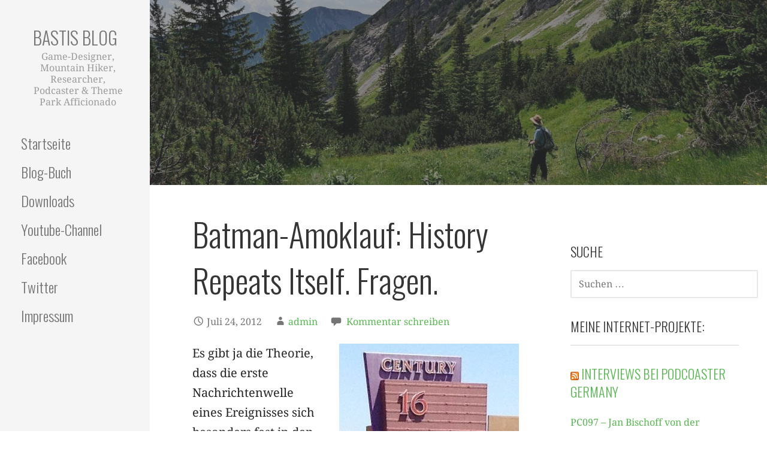

--- FILE ---
content_type: text/html; charset=UTF-8
request_url: https://www.gruen-wald.de/wordpress/artikel/batman-amoklauf-history-repeats-itself-fragen/
body_size: 21201
content:
<!DOCTYPE html>

<html lang="de">

<head>

	<meta charset="UTF-8">

	<meta name="viewport" content="width=device-width, initial-scale=1">

	<link rel="profile" href="http://gmpg.org/xfn/11">

	<link rel="pingback" href="https://www.gruen-wald.de/wordpress/xmlrpc.php">

	<title>Batman-Amoklauf: History Repeats Itself. Fragen. &#8211; Bastis Blog</title>
<meta name='robots' content='max-image-preview:large' />
<link rel='dns-prefetch' href='//static.addtoany.com' />
<link rel="alternate" type="application/rss+xml" title="Bastis Blog &raquo; Feed" href="https://www.gruen-wald.de/wordpress/feed/" />
<link rel="alternate" type="application/rss+xml" title="Bastis Blog &raquo; Kommentar-Feed" href="https://www.gruen-wald.de/wordpress/comments/feed/" />
<link rel="alternate" type="application/rss+xml" title="Bastis Blog &raquo; Batman-Amoklauf: History Repeats Itself. Fragen. Kommentar-Feed" href="https://www.gruen-wald.de/wordpress/artikel/batman-amoklauf-history-repeats-itself-fragen/feed/" />
<script type="text/javascript">
/* <![CDATA[ */
window._wpemojiSettings = {"baseUrl":"https:\/\/s.w.org\/images\/core\/emoji\/15.0.3\/72x72\/","ext":".png","svgUrl":"https:\/\/s.w.org\/images\/core\/emoji\/15.0.3\/svg\/","svgExt":".svg","source":{"concatemoji":"https:\/\/www.gruen-wald.de\/wordpress\/wp-includes\/js\/wp-emoji-release.min.js?ver=6.6.2"}};
/*! This file is auto-generated */
!function(i,n){var o,s,e;function c(e){try{var t={supportTests:e,timestamp:(new Date).valueOf()};sessionStorage.setItem(o,JSON.stringify(t))}catch(e){}}function p(e,t,n){e.clearRect(0,0,e.canvas.width,e.canvas.height),e.fillText(t,0,0);var t=new Uint32Array(e.getImageData(0,0,e.canvas.width,e.canvas.height).data),r=(e.clearRect(0,0,e.canvas.width,e.canvas.height),e.fillText(n,0,0),new Uint32Array(e.getImageData(0,0,e.canvas.width,e.canvas.height).data));return t.every(function(e,t){return e===r[t]})}function u(e,t,n){switch(t){case"flag":return n(e,"\ud83c\udff3\ufe0f\u200d\u26a7\ufe0f","\ud83c\udff3\ufe0f\u200b\u26a7\ufe0f")?!1:!n(e,"\ud83c\uddfa\ud83c\uddf3","\ud83c\uddfa\u200b\ud83c\uddf3")&&!n(e,"\ud83c\udff4\udb40\udc67\udb40\udc62\udb40\udc65\udb40\udc6e\udb40\udc67\udb40\udc7f","\ud83c\udff4\u200b\udb40\udc67\u200b\udb40\udc62\u200b\udb40\udc65\u200b\udb40\udc6e\u200b\udb40\udc67\u200b\udb40\udc7f");case"emoji":return!n(e,"\ud83d\udc26\u200d\u2b1b","\ud83d\udc26\u200b\u2b1b")}return!1}function f(e,t,n){var r="undefined"!=typeof WorkerGlobalScope&&self instanceof WorkerGlobalScope?new OffscreenCanvas(300,150):i.createElement("canvas"),a=r.getContext("2d",{willReadFrequently:!0}),o=(a.textBaseline="top",a.font="600 32px Arial",{});return e.forEach(function(e){o[e]=t(a,e,n)}),o}function t(e){var t=i.createElement("script");t.src=e,t.defer=!0,i.head.appendChild(t)}"undefined"!=typeof Promise&&(o="wpEmojiSettingsSupports",s=["flag","emoji"],n.supports={everything:!0,everythingExceptFlag:!0},e=new Promise(function(e){i.addEventListener("DOMContentLoaded",e,{once:!0})}),new Promise(function(t){var n=function(){try{var e=JSON.parse(sessionStorage.getItem(o));if("object"==typeof e&&"number"==typeof e.timestamp&&(new Date).valueOf()<e.timestamp+604800&&"object"==typeof e.supportTests)return e.supportTests}catch(e){}return null}();if(!n){if("undefined"!=typeof Worker&&"undefined"!=typeof OffscreenCanvas&&"undefined"!=typeof URL&&URL.createObjectURL&&"undefined"!=typeof Blob)try{var e="postMessage("+f.toString()+"("+[JSON.stringify(s),u.toString(),p.toString()].join(",")+"));",r=new Blob([e],{type:"text/javascript"}),a=new Worker(URL.createObjectURL(r),{name:"wpTestEmojiSupports"});return void(a.onmessage=function(e){c(n=e.data),a.terminate(),t(n)})}catch(e){}c(n=f(s,u,p))}t(n)}).then(function(e){for(var t in e)n.supports[t]=e[t],n.supports.everything=n.supports.everything&&n.supports[t],"flag"!==t&&(n.supports.everythingExceptFlag=n.supports.everythingExceptFlag&&n.supports[t]);n.supports.everythingExceptFlag=n.supports.everythingExceptFlag&&!n.supports.flag,n.DOMReady=!1,n.readyCallback=function(){n.DOMReady=!0}}).then(function(){return e}).then(function(){var e;n.supports.everything||(n.readyCallback(),(e=n.source||{}).concatemoji?t(e.concatemoji):e.wpemoji&&e.twemoji&&(t(e.twemoji),t(e.wpemoji)))}))}((window,document),window._wpemojiSettings);
/* ]]> */
</script>
<link rel='stylesheet' id='peg-display.css-css' href='https://www.gruen-wald.de/wordpress/wp-content/plugins/photo-express-for-google/peg-display.css?ver=0.3.1' type='text/css' media='all' />
<link rel='stylesheet' id='peg_photoswipe_css-css' href='https://www.gruen-wald.de/wordpress/wp-content/plugins/photo-express-for-google/photoswipe/photoswipe.css?ver=4.0.8' type='text/css' media='all' />
<link rel='stylesheet' id='peg_photoswipe_skin-css' href='https://www.gruen-wald.de/wordpress/wp-content/plugins/photo-express-for-google/photoswipe/default-skin/default-skin.css?ver=4.0.8' type='text/css' media='all' />
<style id='wp-emoji-styles-inline-css' type='text/css'>

	img.wp-smiley, img.emoji {
		display: inline !important;
		border: none !important;
		box-shadow: none !important;
		height: 1em !important;
		width: 1em !important;
		margin: 0 0.07em !important;
		vertical-align: -0.1em !important;
		background: none !important;
		padding: 0 !important;
	}
</style>
<link rel='stylesheet' id='wp-block-library-css' href='https://www.gruen-wald.de/wordpress/wp-includes/css/dist/block-library/style.min.css?ver=6.6.2' type='text/css' media='all' />
<style id='wp-block-library-theme-inline-css' type='text/css'>
.wp-block-audio :where(figcaption){color:#555;font-size:13px;text-align:center}.is-dark-theme .wp-block-audio :where(figcaption){color:#ffffffa6}.wp-block-audio{margin:0 0 1em}.wp-block-code{border:1px solid #ccc;border-radius:4px;font-family:Menlo,Consolas,monaco,monospace;padding:.8em 1em}.wp-block-embed :where(figcaption){color:#555;font-size:13px;text-align:center}.is-dark-theme .wp-block-embed :where(figcaption){color:#ffffffa6}.wp-block-embed{margin:0 0 1em}.blocks-gallery-caption{color:#555;font-size:13px;text-align:center}.is-dark-theme .blocks-gallery-caption{color:#ffffffa6}:root :where(.wp-block-image figcaption){color:#555;font-size:13px;text-align:center}.is-dark-theme :root :where(.wp-block-image figcaption){color:#ffffffa6}.wp-block-image{margin:0 0 1em}.wp-block-pullquote{border-bottom:4px solid;border-top:4px solid;color:currentColor;margin-bottom:1.75em}.wp-block-pullquote cite,.wp-block-pullquote footer,.wp-block-pullquote__citation{color:currentColor;font-size:.8125em;font-style:normal;text-transform:uppercase}.wp-block-quote{border-left:.25em solid;margin:0 0 1.75em;padding-left:1em}.wp-block-quote cite,.wp-block-quote footer{color:currentColor;font-size:.8125em;font-style:normal;position:relative}.wp-block-quote.has-text-align-right{border-left:none;border-right:.25em solid;padding-left:0;padding-right:1em}.wp-block-quote.has-text-align-center{border:none;padding-left:0}.wp-block-quote.is-large,.wp-block-quote.is-style-large,.wp-block-quote.is-style-plain{border:none}.wp-block-search .wp-block-search__label{font-weight:700}.wp-block-search__button{border:1px solid #ccc;padding:.375em .625em}:where(.wp-block-group.has-background){padding:1.25em 2.375em}.wp-block-separator.has-css-opacity{opacity:.4}.wp-block-separator{border:none;border-bottom:2px solid;margin-left:auto;margin-right:auto}.wp-block-separator.has-alpha-channel-opacity{opacity:1}.wp-block-separator:not(.is-style-wide):not(.is-style-dots){width:100px}.wp-block-separator.has-background:not(.is-style-dots){border-bottom:none;height:1px}.wp-block-separator.has-background:not(.is-style-wide):not(.is-style-dots){height:2px}.wp-block-table{margin:0 0 1em}.wp-block-table td,.wp-block-table th{word-break:normal}.wp-block-table :where(figcaption){color:#555;font-size:13px;text-align:center}.is-dark-theme .wp-block-table :where(figcaption){color:#ffffffa6}.wp-block-video :where(figcaption){color:#555;font-size:13px;text-align:center}.is-dark-theme .wp-block-video :where(figcaption){color:#ffffffa6}.wp-block-video{margin:0 0 1em}:root :where(.wp-block-template-part.has-background){margin-bottom:0;margin-top:0;padding:1.25em 2.375em}
</style>
<style id='classic-theme-styles-inline-css' type='text/css'>
/*! This file is auto-generated */
.wp-block-button__link{color:#fff;background-color:#32373c;border-radius:9999px;box-shadow:none;text-decoration:none;padding:calc(.667em + 2px) calc(1.333em + 2px);font-size:1.125em}.wp-block-file__button{background:#32373c;color:#fff;text-decoration:none}
</style>
<style id='global-styles-inline-css' type='text/css'>
:root{--wp--preset--aspect-ratio--square: 1;--wp--preset--aspect-ratio--4-3: 4/3;--wp--preset--aspect-ratio--3-4: 3/4;--wp--preset--aspect-ratio--3-2: 3/2;--wp--preset--aspect-ratio--2-3: 2/3;--wp--preset--aspect-ratio--16-9: 16/9;--wp--preset--aspect-ratio--9-16: 9/16;--wp--preset--color--black: #000000;--wp--preset--color--cyan-bluish-gray: #abb8c3;--wp--preset--color--white: #ffffff;--wp--preset--color--pale-pink: #f78da7;--wp--preset--color--vivid-red: #cf2e2e;--wp--preset--color--luminous-vivid-orange: #ff6900;--wp--preset--color--luminous-vivid-amber: #fcb900;--wp--preset--color--light-green-cyan: #7bdcb5;--wp--preset--color--vivid-green-cyan: #00d084;--wp--preset--color--pale-cyan-blue: #8ed1fc;--wp--preset--color--vivid-cyan-blue: #0693e3;--wp--preset--color--vivid-purple: #9b51e0;--wp--preset--color--primary: #03263B;--wp--preset--color--secondary: #0b3954;--wp--preset--color--tertiary: #bddae6;--wp--preset--color--quaternary: #ff6663;--wp--preset--color--quinary: #ffffff;--wp--preset--gradient--vivid-cyan-blue-to-vivid-purple: linear-gradient(135deg,rgba(6,147,227,1) 0%,rgb(155,81,224) 100%);--wp--preset--gradient--light-green-cyan-to-vivid-green-cyan: linear-gradient(135deg,rgb(122,220,180) 0%,rgb(0,208,130) 100%);--wp--preset--gradient--luminous-vivid-amber-to-luminous-vivid-orange: linear-gradient(135deg,rgba(252,185,0,1) 0%,rgba(255,105,0,1) 100%);--wp--preset--gradient--luminous-vivid-orange-to-vivid-red: linear-gradient(135deg,rgba(255,105,0,1) 0%,rgb(207,46,46) 100%);--wp--preset--gradient--very-light-gray-to-cyan-bluish-gray: linear-gradient(135deg,rgb(238,238,238) 0%,rgb(169,184,195) 100%);--wp--preset--gradient--cool-to-warm-spectrum: linear-gradient(135deg,rgb(74,234,220) 0%,rgb(151,120,209) 20%,rgb(207,42,186) 40%,rgb(238,44,130) 60%,rgb(251,105,98) 80%,rgb(254,248,76) 100%);--wp--preset--gradient--blush-light-purple: linear-gradient(135deg,rgb(255,206,236) 0%,rgb(152,150,240) 100%);--wp--preset--gradient--blush-bordeaux: linear-gradient(135deg,rgb(254,205,165) 0%,rgb(254,45,45) 50%,rgb(107,0,62) 100%);--wp--preset--gradient--luminous-dusk: linear-gradient(135deg,rgb(255,203,112) 0%,rgb(199,81,192) 50%,rgb(65,88,208) 100%);--wp--preset--gradient--pale-ocean: linear-gradient(135deg,rgb(255,245,203) 0%,rgb(182,227,212) 50%,rgb(51,167,181) 100%);--wp--preset--gradient--electric-grass: linear-gradient(135deg,rgb(202,248,128) 0%,rgb(113,206,126) 100%);--wp--preset--gradient--midnight: linear-gradient(135deg,rgb(2,3,129) 0%,rgb(40,116,252) 100%);--wp--preset--font-size--small: 13px;--wp--preset--font-size--medium: 20px;--wp--preset--font-size--large: 36px;--wp--preset--font-size--x-large: 42px;--wp--preset--spacing--20: 0.44rem;--wp--preset--spacing--30: 0.67rem;--wp--preset--spacing--40: 1rem;--wp--preset--spacing--50: 1.5rem;--wp--preset--spacing--60: 2.25rem;--wp--preset--spacing--70: 3.38rem;--wp--preset--spacing--80: 5.06rem;--wp--preset--shadow--natural: 6px 6px 9px rgba(0, 0, 0, 0.2);--wp--preset--shadow--deep: 12px 12px 50px rgba(0, 0, 0, 0.4);--wp--preset--shadow--sharp: 6px 6px 0px rgba(0, 0, 0, 0.2);--wp--preset--shadow--outlined: 6px 6px 0px -3px rgba(255, 255, 255, 1), 6px 6px rgba(0, 0, 0, 1);--wp--preset--shadow--crisp: 6px 6px 0px rgba(0, 0, 0, 1);}:where(.is-layout-flex){gap: 0.5em;}:where(.is-layout-grid){gap: 0.5em;}body .is-layout-flex{display: flex;}.is-layout-flex{flex-wrap: wrap;align-items: center;}.is-layout-flex > :is(*, div){margin: 0;}body .is-layout-grid{display: grid;}.is-layout-grid > :is(*, div){margin: 0;}:where(.wp-block-columns.is-layout-flex){gap: 2em;}:where(.wp-block-columns.is-layout-grid){gap: 2em;}:where(.wp-block-post-template.is-layout-flex){gap: 1.25em;}:where(.wp-block-post-template.is-layout-grid){gap: 1.25em;}.has-black-color{color: var(--wp--preset--color--black) !important;}.has-cyan-bluish-gray-color{color: var(--wp--preset--color--cyan-bluish-gray) !important;}.has-white-color{color: var(--wp--preset--color--white) !important;}.has-pale-pink-color{color: var(--wp--preset--color--pale-pink) !important;}.has-vivid-red-color{color: var(--wp--preset--color--vivid-red) !important;}.has-luminous-vivid-orange-color{color: var(--wp--preset--color--luminous-vivid-orange) !important;}.has-luminous-vivid-amber-color{color: var(--wp--preset--color--luminous-vivid-amber) !important;}.has-light-green-cyan-color{color: var(--wp--preset--color--light-green-cyan) !important;}.has-vivid-green-cyan-color{color: var(--wp--preset--color--vivid-green-cyan) !important;}.has-pale-cyan-blue-color{color: var(--wp--preset--color--pale-cyan-blue) !important;}.has-vivid-cyan-blue-color{color: var(--wp--preset--color--vivid-cyan-blue) !important;}.has-vivid-purple-color{color: var(--wp--preset--color--vivid-purple) !important;}.has-black-background-color{background-color: var(--wp--preset--color--black) !important;}.has-cyan-bluish-gray-background-color{background-color: var(--wp--preset--color--cyan-bluish-gray) !important;}.has-white-background-color{background-color: var(--wp--preset--color--white) !important;}.has-pale-pink-background-color{background-color: var(--wp--preset--color--pale-pink) !important;}.has-vivid-red-background-color{background-color: var(--wp--preset--color--vivid-red) !important;}.has-luminous-vivid-orange-background-color{background-color: var(--wp--preset--color--luminous-vivid-orange) !important;}.has-luminous-vivid-amber-background-color{background-color: var(--wp--preset--color--luminous-vivid-amber) !important;}.has-light-green-cyan-background-color{background-color: var(--wp--preset--color--light-green-cyan) !important;}.has-vivid-green-cyan-background-color{background-color: var(--wp--preset--color--vivid-green-cyan) !important;}.has-pale-cyan-blue-background-color{background-color: var(--wp--preset--color--pale-cyan-blue) !important;}.has-vivid-cyan-blue-background-color{background-color: var(--wp--preset--color--vivid-cyan-blue) !important;}.has-vivid-purple-background-color{background-color: var(--wp--preset--color--vivid-purple) !important;}.has-black-border-color{border-color: var(--wp--preset--color--black) !important;}.has-cyan-bluish-gray-border-color{border-color: var(--wp--preset--color--cyan-bluish-gray) !important;}.has-white-border-color{border-color: var(--wp--preset--color--white) !important;}.has-pale-pink-border-color{border-color: var(--wp--preset--color--pale-pink) !important;}.has-vivid-red-border-color{border-color: var(--wp--preset--color--vivid-red) !important;}.has-luminous-vivid-orange-border-color{border-color: var(--wp--preset--color--luminous-vivid-orange) !important;}.has-luminous-vivid-amber-border-color{border-color: var(--wp--preset--color--luminous-vivid-amber) !important;}.has-light-green-cyan-border-color{border-color: var(--wp--preset--color--light-green-cyan) !important;}.has-vivid-green-cyan-border-color{border-color: var(--wp--preset--color--vivid-green-cyan) !important;}.has-pale-cyan-blue-border-color{border-color: var(--wp--preset--color--pale-cyan-blue) !important;}.has-vivid-cyan-blue-border-color{border-color: var(--wp--preset--color--vivid-cyan-blue) !important;}.has-vivid-purple-border-color{border-color: var(--wp--preset--color--vivid-purple) !important;}.has-vivid-cyan-blue-to-vivid-purple-gradient-background{background: var(--wp--preset--gradient--vivid-cyan-blue-to-vivid-purple) !important;}.has-light-green-cyan-to-vivid-green-cyan-gradient-background{background: var(--wp--preset--gradient--light-green-cyan-to-vivid-green-cyan) !important;}.has-luminous-vivid-amber-to-luminous-vivid-orange-gradient-background{background: var(--wp--preset--gradient--luminous-vivid-amber-to-luminous-vivid-orange) !important;}.has-luminous-vivid-orange-to-vivid-red-gradient-background{background: var(--wp--preset--gradient--luminous-vivid-orange-to-vivid-red) !important;}.has-very-light-gray-to-cyan-bluish-gray-gradient-background{background: var(--wp--preset--gradient--very-light-gray-to-cyan-bluish-gray) !important;}.has-cool-to-warm-spectrum-gradient-background{background: var(--wp--preset--gradient--cool-to-warm-spectrum) !important;}.has-blush-light-purple-gradient-background{background: var(--wp--preset--gradient--blush-light-purple) !important;}.has-blush-bordeaux-gradient-background{background: var(--wp--preset--gradient--blush-bordeaux) !important;}.has-luminous-dusk-gradient-background{background: var(--wp--preset--gradient--luminous-dusk) !important;}.has-pale-ocean-gradient-background{background: var(--wp--preset--gradient--pale-ocean) !important;}.has-electric-grass-gradient-background{background: var(--wp--preset--gradient--electric-grass) !important;}.has-midnight-gradient-background{background: var(--wp--preset--gradient--midnight) !important;}.has-small-font-size{font-size: var(--wp--preset--font-size--small) !important;}.has-medium-font-size{font-size: var(--wp--preset--font-size--medium) !important;}.has-large-font-size{font-size: var(--wp--preset--font-size--large) !important;}.has-x-large-font-size{font-size: var(--wp--preset--font-size--x-large) !important;}
:where(.wp-block-post-template.is-layout-flex){gap: 1.25em;}:where(.wp-block-post-template.is-layout-grid){gap: 1.25em;}
:where(.wp-block-columns.is-layout-flex){gap: 2em;}:where(.wp-block-columns.is-layout-grid){gap: 2em;}
:root :where(.wp-block-pullquote){font-size: 1.5em;line-height: 1.6;}
</style>
<link rel='stylesheet' id='escapade-css' href='https://www.gruen-wald.de/wordpress/wp-content/themes/escapade/style.css?ver=1.1.3' type='text/css' media='all' />
<style id='escapade-inline-css' type='text/css'>
.site-header{background-image:url(https://www.gruen-wald.de/wordpress/wp-content/uploads/2020/10/cropped-header-1.jpg);}
.site-title a,.site-title a:visited{color:#757575;}.site-title a:hover,.site-title a:visited:hover{color:rgba(117, 117, 117, 0.8);}
.hero,.hero .widget h1,.hero .widget h2,.hero .widget h3,.hero .widget h4,.hero .widget h5,.hero .widget h6,.hero .widget p,.hero .widget blockquote,.hero .widget cite,.hero .widget table,.hero .widget ul,.hero .widget ol,.hero .widget li,.hero .widget dd,.hero .widget dt,.hero .widget address,.hero .widget code,.hero .widget pre,.hero .widget .widget-title,.hero .page-header h1{color:#ffffff;}
.main-navigation ul li a,.main-navigation ul li a:visited,.main-navigation ul li a:hover,.main-navigation ul li a:focus,.main-navigation ul li a:visited:hover{color:#757575;}.main-navigation .sub-menu .menu-item-has-children > a::after{border-right-color:#757575;border-left-color:#757575;}.menu-toggle div{background-color:#757575;}header .social-menu a,header .social-menu a:visited{color:#757575;}.main-navigation ul li a:hover,.main-navigation ul li a:focus{color:rgba(117, 117, 117, 0.8);}header .social-menu a:hover,header .social-menu a:visited:hover{color:rgba(117, 117, 117, 0.8);}
h1,h2,h3,h4,h5,h6,label,legend,table th,dl dt,.entry-title,.entry-title a,.entry-title a:visited,.widget-title{color:#353535;}.entry-title a:hover,.entry-title a:visited:hover,.entry-title a:focus,.entry-title a:visited:focus,.entry-title a:active,.entry-title a:visited:active{color:rgba(53, 53, 53, 0.8);}
body,input,select,textarea,input[type="text"]:focus,input[type="email"]:focus,input[type="url"]:focus,input[type="password"]:focus,input[type="search"]:focus,input[type="number"]:focus,input[type="tel"]:focus,input[type="range"]:focus,input[type="date"]:focus,input[type="month"]:focus,input[type="week"]:focus,input[type="time"]:focus,input[type="datetime"]:focus,input[type="datetime-local"]:focus,input[type="color"]:focus,textarea:focus,.navigation.pagination .paging-nav-text{color:#252525;}hr{background-color:rgba(37, 37, 37, 0.1);border-color:rgba(37, 37, 37, 0.1);}input[type="text"],input[type="email"],input[type="url"],input[type="password"],input[type="search"],input[type="number"],input[type="tel"],input[type="range"],input[type="date"],input[type="month"],input[type="week"],input[type="time"],input[type="datetime"],input[type="datetime-local"],input[type="color"],textarea,.select2-container .select2-choice{color:rgba(37, 37, 37, 0.5);border-color:rgba(37, 37, 37, 0.1);}select,fieldset,blockquote,pre,code,abbr,acronym,.hentry table th,.hentry table td{border-color:rgba(37, 37, 37, 0.1);}.hentry table tr:hover td{background-color:rgba(37, 37, 37, 0.05);}
blockquote,.entry-meta,.entry-footer,.comment-meta .says,.logged-in-as,.wp-block-coblocks-author__heading{color:#757575;}
.site-footer .widget-title,.site-footer h1,.site-footer h2,.site-footer h3,.site-footer h4,.site-footer h5,.site-footer h6{color:#757575;}
.site-footer .widget,.site-footer .widget form label{color:#757575;}
.footer-menu ul li a,.footer-menu ul li a:visited{color:#757575;}.site-info-wrapper .social-menu a{background-color:#757575;}.footer-menu ul li a:hover,.footer-menu ul li a:visited:hover{color:rgba(117, 117, 117, 0.8);}
.site-info-wrapper .site-info-text{color:#757575;}
a,a:visited,.entry-title a:hover,.entry-title a:visited:hover{color:#55b74e;}.navigation.pagination .nav-links .page-numbers.current,.social-menu a:hover{background-color:#55b74e;}.main-navigation ul li:hover,.main-navigation li.current-menu-item,.main-navigation ul li.current-menu-item > a:hover,.main-navigation ul li.current-menu-item > a:visited:hover,.woocommerce-cart-menu-item .woocommerce.widget_shopping_cart p.buttons a:hover{background-color:#55b74e;}a:hover,a:visited:hover,a:focus,a:visited:focus,a:active,a:visited:active{color:rgba(85, 183, 78, 0.8);}.comment-list li.bypostauthor{border-color:rgba(85, 183, 78, 0.2);}
button,a.button,a.button:visited,input[type="button"],input[type="reset"],input[type="submit"],.wp-block-button__link,.site-info-wrapper .social-menu a:hover{background-color:#55b74e;border-color:#55b74e;}button:hover,button:active,button:focus,a.button:hover,a.button:active,a.button:focus,a.button:visited:hover,a.button:visited:active,a.button:visited:focus,input[type="button"]:hover,input[type="button"]:active,input[type="button"]:focus,input[type="reset"]:hover,input[type="reset"]:active,input[type="reset"]:focus,input[type="submit"]:hover,input[type="submit"]:active,input[type="submit"]:focus{background-color:rgba(85, 183, 78, 0.8);border-color:rgba(85, 183, 78, 0.8);}
button,button:hover,button:active,button:focus,a.button,a.button:hover,a.button:active,a.button:focus,a.button:visited,a.button:visited:hover,a.button:visited:active,a.button:visited:focus,input[type="button"],input[type="button"]:hover,input[type="button"]:active,input[type="button"]:focus,input[type="reset"],input[type="reset"]:hover,input[type="reset"]:active,input[type="reset"]:focus,input[type="submit"],input[type="submit"]:hover,input[type="submit"]:active,input[type="submit"]:focus,.wp-block-button__link{color:#ffffff;}.main-navigation ul > li:hover > a,.main-navigation ul > li:hover > a:hover,.main-navigation ul > li:hover > a:visited,.main-navigation ul > li:hover > a:visited:hover,.main-navigation ul li.current-menu-item > a{color:#ffffff;}
body{background-color:#ffffff;}.navigation.pagination .nav-links .page-numbers.current{color:#ffffff;}
.site-header{background-color:#414242;}.site-header{-webkit-box-shadow:inset 0 0 0 9999em;-moz-box-shadow:inset 0 0 0 9999em;box-shadow:inset 0 0 0 9999em;color:rgba(65, 66, 66, 0.50);}
.main-navigation-container,.main-navigation.open,.main-navigation ul ul,.main-navigation .sub-menu{background-color:#f5f5f5;}.side-masthead{background-color:#f5f5f5;}
.site-footer{background-color:#eeeeee;}
.site-info-wrapper{background-color:#ffffff;}.site-info-wrapper .social-menu a,.site-info-wrapper .social-menu a:visited,.site-info-wrapper .social-menu a:hover,.site-info-wrapper .social-menu a:visited:hover{color:#ffffff;}
.has-primary-color{color:#03263B;}.has-primary-background-color{background-color:#03263B;}
.has-secondary-color{color:#0b3954;}.has-secondary-background-color{background-color:#0b3954;}
.has-tertiary-color{color:#bddae6;}.has-tertiary-background-color{background-color:#bddae6;}
.has-quaternary-color{color:#ff6663;}.has-quaternary-background-color{background-color:#ff6663;}
.has-quinary-color{color:#ffffff;}.has-quinary-background-color{background-color:#ffffff;}
</style>
<link rel='stylesheet' id='escapade-fonts-css' href='https://www.gruen-wald.de/wordpress/wp-content/uploads/fonts/46dabfb46eade422e3c00cea49a32f7d/font.css?v=1666642544' type='text/css' media='all' />
<style id='escapade-fonts-inline-css' type='text/css'>
.site-title{font-family:"Oswald", sans-serif;}
.main-navigation ul li a,.main-navigation ul li a:visited,button,a.button,a.fl-button,input[type="button"],input[type="reset"],input[type="submit"]{font-family:"Oswald", sans-serif;}
h1,h2,h3,h4,h5,h6,label,legend,table th,dl dt,.entry-title,.widget-title{font-family:"Oswald", sans-serif;}
body,p,ol li,ul li,dl dd,.fl-callout-text{font-family:"Droid Serif", sans-serif;}
blockquote,.entry-meta,.entry-footer,.comment-list li .comment-meta .says,.comment-list li .comment-metadata,.comment-reply-link,#respond .logged-in-as{font-family:"Droid Serif", sans-serif;}
</style>
<link rel='stylesheet' id='addtoany-css' href='https://www.gruen-wald.de/wordpress/wp-content/plugins/add-to-any/addtoany.min.css?ver=1.16' type='text/css' media='all' />
<script type="text/javascript" src="https://www.gruen-wald.de/wordpress/wp-content/plugins/photo-express-for-google/photoswipe/photoswipe.min.js?ver=4.0.8" id="peg_photoswipe-js"></script>
<script type="text/javascript" src="https://www.gruen-wald.de/wordpress/wp-content/plugins/photo-express-for-google/photoswipe/photoswipe-ui-default.min.js?ver=4.0.8" id="peg_photoswipe_ui-js"></script>
<script type="text/javascript" src="https://www.gruen-wald.de/wordpress/wp-content/plugins/photo-express-for-google/photoswipe-init.js?ver=0.3.1" id="peg_photoswipe_init-js"></script>
<script type="text/javascript" id="addtoany-core-js-before">
/* <![CDATA[ */
window.a2a_config=window.a2a_config||{};a2a_config.callbacks=[];a2a_config.overlays=[];a2a_config.templates={};a2a_localize = {
	Share: "Teilen",
	Save: "Speichern",
	Subscribe: "Abonnieren",
	Email: "E-Mail",
	Bookmark: "Lesezeichen",
	ShowAll: "Alle anzeigen",
	ShowLess: "Weniger anzeigen",
	FindServices: "Dienst(e) suchen",
	FindAnyServiceToAddTo: "Um weitere Dienste ergänzen",
	PoweredBy: "Powered by",
	ShareViaEmail: "Teilen via E-Mail",
	SubscribeViaEmail: "Via E-Mail abonnieren",
	BookmarkInYourBrowser: "Lesezeichen in deinem Browser",
	BookmarkInstructions: "Drücke Ctrl+D oder \u2318+D um diese Seite bei den Lesenzeichen zu speichern.",
	AddToYourFavorites: "Zu deinen Favoriten hinzufügen",
	SendFromWebOrProgram: "Senden von jeder E-Mail Adresse oder E-Mail-Programm",
	EmailProgram: "E-Mail-Programm",
	More: "Mehr&#8230;",
	ThanksForSharing: "Thanks for sharing!",
	ThanksForFollowing: "Thanks for following!"
};
/* ]]> */
</script>
<script type="text/javascript" defer src="https://static.addtoany.com/menu/page.js" id="addtoany-core-js"></script>
<script type="text/javascript" src="https://www.gruen-wald.de/wordpress/wp-includes/js/jquery/jquery.min.js?ver=3.7.1" id="jquery-core-js"></script>
<script type="text/javascript" src="https://www.gruen-wald.de/wordpress/wp-includes/js/jquery/jquery-migrate.min.js?ver=3.4.1" id="jquery-migrate-js"></script>
<script type="text/javascript" defer src="https://www.gruen-wald.de/wordpress/wp-content/plugins/add-to-any/addtoany.min.js?ver=1.1" id="addtoany-jquery-js"></script>
<link rel="https://api.w.org/" href="https://www.gruen-wald.de/wordpress/wp-json/" /><link rel="alternate" title="JSON" type="application/json" href="https://www.gruen-wald.de/wordpress/wp-json/wp/v2/posts/23025" /><link rel="EditURI" type="application/rsd+xml" title="RSD" href="https://www.gruen-wald.de/wordpress/xmlrpc.php?rsd" />
<meta name="generator" content="WordPress 6.6.2" />
<link rel="canonical" href="https://www.gruen-wald.de/wordpress/artikel/batman-amoklauf-history-repeats-itself-fragen/" />
<link rel='shortlink' href='https://www.gruen-wald.de/wordpress/?p=23025' />
<link rel="alternate" title="oEmbed (JSON)" type="application/json+oembed" href="https://www.gruen-wald.de/wordpress/wp-json/oembed/1.0/embed?url=https%3A%2F%2Fwww.gruen-wald.de%2Fwordpress%2Fartikel%2Fbatman-amoklauf-history-repeats-itself-fragen%2F" />
<link rel="alternate" title="oEmbed (XML)" type="text/xml+oembed" href="https://www.gruen-wald.de/wordpress/wp-json/oembed/1.0/embed?url=https%3A%2F%2Fwww.gruen-wald.de%2Fwordpress%2Fartikel%2Fbatman-amoklauf-history-repeats-itself-fragen%2F&#038;format=xml" />
<style type="text/css">.recentcomments a{display:inline !important;padding:0 !important;margin:0 !important;}</style><style type='text/css'>
.site-title a,.site-title a:visited{color:757575;}
</style><link rel="icon" href="https://www.gruen-wald.de/wordpress/wp-content/uploads/2020/10/cropped-cropped-favicon-32x32.png" sizes="32x32" />
<link rel="icon" href="https://www.gruen-wald.de/wordpress/wp-content/uploads/2020/10/cropped-cropped-favicon-192x192.png" sizes="192x192" />
<link rel="apple-touch-icon" href="https://www.gruen-wald.de/wordpress/wp-content/uploads/2020/10/cropped-cropped-favicon-180x180.png" />
<meta name="msapplication-TileImage" content="https://www.gruen-wald.de/wordpress/wp-content/uploads/2020/10/cropped-cropped-favicon-270x270.png" />

</head>

<body class="post-template-default single single-post postid-23025 single-format-standard custom-header-image layout-two-column-default">

	
	<a class="skip-link screen-reader-text" href="#content">Zum Inhalt springen</a>

	
	<header id="masthead" class="site-header" role="banner" style="background:url('https://www.gruen-wald.de/wordpress/wp-content/uploads/2020/10/cropped-header-1.jpg') no-repeat top center; background-size: cover;">

		
		<div class="side-masthead">

			
<div class="menu-toggle" id="menu-toggle" role="button" tabindex="0"
	>
	<div></div>
	<div></div>
	<div></div>
</div><!-- #menu-toggle -->

<div class="site-title-wrapper">

	
	<div class="site-title"><a href="https://www.gruen-wald.de/wordpress/" rel="home">Bastis Blog</a></div>
	<div class="site-description">Game-Designer, Mountain Hiker, Researcher, Podcaster &amp;  Theme Park Afficionado</div>
</div><!-- .site-title-wrapper -->

			
<div class="main-navigation-container">

	
	<nav id="site-navigation" class="main-navigation">

		<div class="menu-menue-container"><ul id="menu-menue" class="menu"><li id="menu-item-37351" class="menu-item menu-item-type-custom menu-item-object-custom menu-item-home menu-item-37351"><a href="https://www.gruen-wald.de/wordpress/">Startseite</a></li>
<li id="menu-item-37344" class="menu-item menu-item-type-post_type menu-item-object-page menu-item-37344"><a href="https://www.gruen-wald.de/wordpress/blog-buch/">Blog-Buch</a></li>
<li id="menu-item-37347" class="menu-item menu-item-type-post_type menu-item-object-page menu-item-37347"><a target="_blank" rel="noopener" href="https://www.mediafire.com/?l8rw5144kudx5#new_tab">Downloads</a></li>
<li id="menu-item-37348" class="menu-item menu-item-type-post_type menu-item-object-page menu-item-37348"><a target="_blank" rel="noopener" href="https://www.youtube.com/channel/UChigmOL7iA-syINDYZBenPg#new_tab">Youtube-Channel</a></li>
<li id="menu-item-37349" class="menu-item menu-item-type-post_type menu-item-object-page menu-item-37349"><a target="_blank" rel="noopener" href="https://www.facebook.com/profile.php?id=100000435160216#new_tab">Facebook</a></li>
<li id="menu-item-37350" class="menu-item menu-item-type-post_type menu-item-object-page menu-item-37350"><a target="_blank" rel="noopener" href="https://twitter.com/bastigruenwald#new_tab">Twitter</a></li>
<li id="menu-item-37089" class="menu-item menu-item-type-post_type menu-item-object-page menu-item-37089"><a href="https://www.gruen-wald.de/wordpress/eine-seite/">Impressum</a></li>
</ul></div>
	</nav><!-- #site-navigation -->

	
</div>

			
<nav class="social-menu">

	
</nav><!-- .social-menu -->

		</div>

		
<div class="hero">

	
	<div class="hero-inner">

		
<div class="page-title-container">

	<header class="page-header">

		<h2 class="page-title">Beiträge</h2>
	</header><!-- .entry-header -->

</div><!-- .page-title-container -->

	</div>

</div>

	</header><!-- #masthead -->

	<div id="page" class="hfeed site">

		<div id="content" class="site-content">

<div id="primary" class="content-area">

	<main id="main" class="site-main" role="main">

	
<article id="post-23025" class="post-23025 post type-post status-publish format-standard hentry category-artikel category-gesellschaft">

	
	
		
	
	
<header class="entry-header">

	<div class="entry-header-row">

		<div class="entry-header-column">

			
			
				<h1 class="entry-title">Batman-Amoklauf: History Repeats Itself. Fragen.</h1>

			
			
		</div><!-- .entry-header-column -->

	</div><!-- .entry-header-row -->

</header><!-- .entry-header -->

	
<div class="entry-meta">

	
		<span class="posted-date">Juli 24, 2012</span>

	
	<span class="posted-author"><a href="https://www.gruen-wald.de/wordpress/author/admin/" title="Beiträge von admin" rel="author">admin</a></span>

	
		<span class="comments-number">

			<a href="https://www.gruen-wald.de/wordpress/artikel/batman-amoklauf-history-repeats-itself-fragen/#respond" class="comments-link" >Kommentar schreiben</a>
		</span>

	
</div><!-- .entry-meta -->

	
		
<div class="entry-content">

	<p><img fetchpriority="high" decoding="async" class="size-full wp-image-23029 alignright" title="aurora" src="http://blog.coaster.de/wp/wp-content/uploads/2012/07/aurora.jpg" alt="" width="300" height="250" />Es gibt ja die Theorie, dass die erste Nachrichtenwelle eines Ereignisses sich besonders fest in den Köpfen der Menschen festsetzt. Ändert sich die Geschichte im Nachhinein, ist es extrem schwierig, diese neue Variante mit dem zuvor Gehörten zu vereinbaren. In der Regel findet ein Prozess der Ausselektion statt: Die neue Nachricht wird ignoriert. So ist es nicht verwunderlich, dass die eigentlichen Skandalnachrichten -beispielsweise die Mittäterschaft von Geheimdiensten- bei der Bevölkerung meist untergehen.</p>
<p>Insofern bin ich es auch ein wenig müde geworden, mehr gesellschaftskritische Nachrichten im Blog zu posten. Irgendwo ist es auch anstrengend, immer wieder das Gleiche zu erzählen, wenn sich Muster in den Medien wiederholen, die man vorher schon zig mal beschrieben hat. Selbst versuche ich die medialen Berichte aber durchaus noch möglichst kritisch zu hinterfragen &#8211; auch wenn ich das eben nicht mehr groß an die Glocke hänge.</p>
<p>Eine meiner Theorien diesbezüglich ist ja, dass es sich bei einem Großteil der sogenannten &#8222;Lonesome-Wolf&#8220;-Attentäter (Erfurt, Winnenden, Oslo, Aurora etc.) um geheime oder geheimdienstliche Operationen im Sinne einer <a href="http://edvan.fadeout.ch/ref/?customerId=30&amp;channelId=43">verdeckten Kriegsführung</a> (Stichwort: &#8222;Inszenierter Terror&#8220; und ggf. auch &#8222;<a href="http://de.wikipedia.org/wiki/False_flag">False Flag</a>&#8222;) handelt. Natürlich sind das Theorien, aber es ärgert mich ein wenig, dass bei den wirklich wichtigen Fragen kein Journalist mal in die investigative Kerbe haut. Nur ein paar Beispiele, die auch auf den aktuellen Batman-Fall in Denver zutreffen:</p>
<p>&nbsp;</p>
<p><strong>Was ist mit dem mutmaßlichen zweiten Täter?</strong></p>
<p>Man kann schon die Uhr danach stellen: Beginnt so ein Attentat, sind es zunächst immer zwei oder mehrere Täter. Beispiel für die Batman-Premiere in Denver: Die Augsburger Allgemeine schreibt in einem Artikel &#8222;Die beiden Angreifer trugen dem Bericht zufolge Gasmasken und schusssichere Westen&#8220;. Außerdem: &#8222;Einer von zwei Tätern ist wohl noch auf der Flucht.&#8220; Wer danach googlet findet die entsprechenden Passagen noch im Google Cache. Wie so häufig ist der Artikel selbst mittlerweile aber editiert, die Aussagen über einen zweiten Täter ausradiert. Genau das Gleiche hatten wir schon in Erfurt, wir hatten es in Winnenden und auch in Oslo.</p>
<p>Dass es sich dabei nicht immer um einen reinen Kommunikationsfehler gehandelt haben kann, zeigen ja auch die zahlreichen Zeugenaussagen, die ebenfalls von zwei Tätern sprechen (hier beispielhaft z.B. die <a href="http://www.welt.de/politik/ausland/article13503965/So-machte-der-Attentaeter-Jagd-auf-seine-Opfer.html">Zeugenaussagen in Oslo</a> (zweite Hälfte des Artikels)). Warum schenkt man diesen Zeugen weder in Justiz noch bei den Medien Gehör? Was wird mit den Zeugen im Batman-Fall passieren? Zum Beispiel: Wer ist die von zahlreichen Besuchern <a href="http://www.wkyc.com/news/article/252995/396/Witness-Someone-let-gunman-inside-Colorado-movie-theater-">gesichtete, telefonierende Person</a> im Kino, die zu Beginn des Films den Notausgang geöffnet hat, damit der Täter darüber Einlass fand? War es Holmes selbst? Mit wem telefonierte er dann? Oder ein Komplize?</p>
<p>Die Liste bezüglich den Indizien für weitere Täter lässt sich quasi endlos fortsetzen. In den Gerichtsverhandlungen spielen sie dann bereits keine Rolle mehr. Für mich persönlich ist offensichtlich, dass eine ganz bestimmte Geschichte in die Köpfe der Menschen (inklusive der Opfer und der Angeklagten) gepflanzt werden soll, ähnlich wie wir es bereits in den 70ern und 80ern bei den sogenannten &#8222;Nato Geheimarmeen&#8220; hatten. Die Frage nach den weiteren Attentätern, die bei der Bevölkerung und den Medien völlig ausgeblendet werden, ist hier ganz fundamental.</p>
<p>&nbsp;</p>
<p><strong>Wer ordnete die zeitgleichen Übungen an?</strong></p>
<p>Ich hatte ja schon mehrfach gesagt, dass ganz wichtige Anzeichen einer verdeckten (Inlands-)kriegsführung die Nutzung von Parallelereignissen ist. Während den Angriffen am 11. September beispielsweise versagte die Luftfahrtkontrolle auch deswegen, weil sie rein zufällig zur selben Zeit eine Übung mit dem gleichen Inhalt durchführte. Die Fluglotsen konnten nicht begreifen, was nun Realität und was nun ihre Übung war. Auch diese Übungen ziehen sich wie ein rotes Band durch diese Fälle. In Oslo findet die Übung mit dem gleichen Inhalt einige Stunden zuvor statt. 26 Minuten nach Ende der Übung ging dann die Bombe hoch (berichtet z.B. <a href="http://www.aftenposten.no/nyheter/iriks/article4208952.ece">Aftenposten</a>).</p>
<p>In Winnenden übt ein Sondereinsatzkommando für den NATO-Gipfel. In Aurora ist ein SWAT-Team scheinbar bereits seit <a href="http://kdvr.com/2012/07/21/police-looking-for-second-person-of-interest-in-theater-shooting/">zwei Tagen</a> in der Stadt. Im Vorprogramm der besagten Batman-Premiere lief eine <a href="http://www.focus.de/panorama/welt/tid-26616/amoklauf-von-aurora-das-protokoll-des-polizeifunks-werbung-mit-parallelen-zur-tat-zurueckgezogen_aid_785677.html">Filmsequenz mit Gangstern</a>, die durch die Kinoleinwand auf das Publikum schießen. Medien berichten davon, dass das Publikum des Kinos zu Beginn des Attentats davon ausgingen, es sei Teil des Films und Fiction und Realität nicht mehr ausseinanderhalten konnten. Unvergessen auch der Auftritt von Peter Power von Visor Consultants, der dem britischen Sender ITV am Tag der Bombenanschläge vom 7. Juli in London berichtet, dass sie zum <a href="http://www.youtube.com/v/JKvkhe3rqtc">gleichen Zeitpunkt die exakt gleiche Übung</a> durchführten &#8211; und wie schwierig es war von &#8222;fictional to real&#8220; zu &#8222;switchen&#8220;. Die Auftragsfirma der Übung bleibt ungenannt. Power spricht nur von &#8222;einer sehr bekannte Organisation im privaten Sektor&#8220;. Wer ist diese Firma? Solche Fragen würde ich gerne behandelt sehen.</p>
<p>&nbsp;</p>
<p><strong>Identifizierung des Täters?</strong></p>
<p>Es mag banal klingen, aber für mich gehört zu einem ordentlichen Rechtsverfahren auch die Identifizierung des Täters. In den uns bekannten Fällen handelt es sich aber fast durchgehend um vermummte Gestalten. In Aurora ist es z.B. eine Person mit Gasmaske, im Fall Winnenden ein Mensch im Kampfanzug. Gerade im Fall Winnenden gibt es keine gerichtsfährigen Zeugenaussagen über die Identifikation des Täters. Polizeipräsident Konrad Jelden will den Namen des Täters von geflohenen Schülern in Waiblingen erfahren haben. Gerade hier wäre eine solche Identifikation besonders brisant, denn der mutmaßliche Täter Tim K. verstarb ja nicht in Winnenden sondern in Wendlingen. Wenn er also an beiden Tatorten gewesen sein soll, benötigt man auch Identifikationen an beiden Tatorten. Diese gibt es im Gerichtsfall Winnenden aber nur von einem relativ unglaubwürdigen Igor W., der Tim an der Polizei vorbei angeblich von Winnenden nach Wendlingen gefahren haben soll und sich bei der Beschreibung des Vorgangs bereits in Widersprüche verwickelte.</p>
<p>In Oslo haben wir ebenfalls so einen Kronzeugen namens Adrian P., der scheinbar bislang als einziger Breivik als Einzeltäter erkannt haben will, während die Jugendliche und der Fährmann Giske von zwei Tätern sprechen. Auch Adrian P. hat sich bereits in erste Widersprüche verwickelt, dennoch gilt er als der entscheidende Zeuge zur Identifikation. Sicher, Breivik und Holmes haben die Tat gestanden. Wenn es aber soviele Zeugenberichte von mehreren Tätern gibt, dann muss die Möglichkeit, dass hier u.U. Leute gedeckt werden, ebenfalls in Betracht gezogen werden. Wer hatte Breivik z.B. <a href="http://de.euronews.com/2011/07/26/zeugen-berichten-von-zweitem-schuetzen-auf-utoya/">zur Fähre gefahren</a>?</p>
<p>&nbsp;</p>
<p><strong>Wer hat denn eigentlich wen erschossen?</strong></p>
<p>Ich hoffe ernsthaft, dass wir diesmal in Aurora ordentliche ballistische Gutachten und Obduktionen erhalten. In Winnenden beispielsweise gibt es Indizien, die dagegen sprachen, dass Tim K. mit der besagten Baretta so viel um sich geschossen hat. Hier hätte man mit Hilfe von Fingerabdrücken, Obduktion der Opfer und Schmauchspuren sehr deutlich feststellen können, ob die Personen wirklich alle durch die eine besagte Tatwaffe gestorben sind. Dies fand leider bis heute nicht statt. Zu einer ordentlichen Gerichtsverhandlung mit Massenmord gehört aber auch, dass die Opfer dem Täter und seiner Waffe eindeutig zuzuschreiben sind.</p>
<p>&nbsp;</p>
<p><strong>Wer versorgte die Attentäter?</strong></p>
<p>Anschläge wie in Oslo oder Aurora waren sorgfältig geplant und nicht billig. In Aurora war neben der professionellen Ausrüstung auch noch die Wohnung des Täters mit komplizierten Sprengladungen verwanzt. Breivik soll in Oslo seine Anschläge mit dem Verkauf von gefälschten Doktortiteln in Höhe mehrerer Millionen Kronen via PayPal finanziert haben. Wer war Käufer eines solchen Titels? Wie geschah die Geschäftsanbahnung? Welches &#8222;Netzwerk&#8220; hatte Breivik zur Schreibung des Manifests beauftragt (z.B. hier, <a href="http://www.spiegel.de/panorama/justiz/anders-breivik-spricht-ueber-die-vorbereitung-seiner-attentate-a-828455.html">letzter Satz</a>.)</p>
<p>Die Vergangenheit zeigt, dass meistens Geheimdienste die Versorgung der Attentäter sicherstellen, sei es durch Geld oder ideologische Unterstützung. Ziemlich untergangen ist hier z.B. die Komplizenschaft der CIA in dem Fall <a href="http://www.stern.de/panorama/sauerland-zelle-mutmasslicher-cia-mann-war-der-chef-653678.html">Sauerland-Bomber</a>. Die detaillierte Aufdeckung des Geldflußes ist daher für eine ordentliche Untersuchung nur folgerichtig. Wo kaufte Holmes die Waffen und das Equipment? Wer verkaufte es ihm oder bekam er es zugespielt? Bevor das nicht geklärt ist, ist es einfach falsch, der Bevölkerung immer wieder das Bild von verrückten Einzeltätern in den Kopf zu setzen.</p>
<p>&nbsp;</p>
<p>Natürlich sind das nur einige Fragen, die ich gerne geklärt sähe und es bleibt schade, dass unsere Presse in so einem Fall weiterhin zu einer gebetsmühlenartig PR-Meldung-repitierenden, gleichgeschalteten Einheit verkommt, die sich anstelle der Frage: &#8222;Wer macht so etwas?&#8220; endlich mal mit der Frage: &#8222;Wie passiert so etwas?&#8220; beschäftigt. Was das cui bono betrifft habe ich leider auch keine endgültige Antwort und alles, was ich dazu bisher gehört habe, geht für mich weiter über riesige Spekulationen hinaus.</p>
<p>Was ich aber durchaus weiß, ist, dass inszenierter Terror durch den Staat und seine Geheimdienste als Teil der verdeckten Kriegsführung einfach dazu gehört und tagtäglich stattfindet. Das ist mittlerweile sogar bei Wikipedia und bei den Universitäten angekommen. Und auch wenn ich schon hundert Mal darauf hingewiesen habe, empfehle ich noch einmal als Einführung diese Vorlesung von Dr. Daniele Ganser an der Universität Basel zum Thema <a href="http://edvan.fadeout.ch/ref/?customerId=30&amp;channelId=43">Terrorzellen der Nato</a> in Europa, um ein besseres Gefühl dafür zu bekommen wie und warum solche Ereignisse zur Terrorisierung der eigenen Bevölkerungen passieren.</p>
<p>Mir geht es ja garnicht darum, hier um jeden Preis den großen Skandal vom Zaun zu brechen (ich finde, die Geheimarmeen der Nato sind da schon Skandal genug), aber ein bischen mehr Aufmerksamkeit und vielleicht das ein oder andere kritische Hinterfragen von Ereignissen würde der generellen Diskussion mal gut tun. Denn dieses &#8222;der muss ja wohl ein Spinner gewesen sein&#8220;-Gerede kann ich langsam einfach nicht mehr hören.</p>
<p>Foto (cc by-sa) Algr</p>
<div class="addtoany_share_save_container addtoany_content addtoany_content_bottom"><div class="a2a_kit a2a_kit_size_32 addtoany_list" data-a2a-url="https://www.gruen-wald.de/wordpress/artikel/batman-amoklauf-history-repeats-itself-fragen/" data-a2a-title="Batman-Amoklauf: History Repeats Itself. Fragen."><a class="a2a_button_facebook" href="https://www.addtoany.com/add_to/facebook?linkurl=https%3A%2F%2Fwww.gruen-wald.de%2Fwordpress%2Fartikel%2Fbatman-amoklauf-history-repeats-itself-fragen%2F&amp;linkname=Batman-Amoklauf%3A%20History%20Repeats%20Itself.%20Fragen." title="Facebook" rel="nofollow noopener" target="_blank"></a><a class="a2a_button_mastodon" href="https://www.addtoany.com/add_to/mastodon?linkurl=https%3A%2F%2Fwww.gruen-wald.de%2Fwordpress%2Fartikel%2Fbatman-amoklauf-history-repeats-itself-fragen%2F&amp;linkname=Batman-Amoklauf%3A%20History%20Repeats%20Itself.%20Fragen." title="Mastodon" rel="nofollow noopener" target="_blank"></a><a class="a2a_button_email" href="https://www.addtoany.com/add_to/email?linkurl=https%3A%2F%2Fwww.gruen-wald.de%2Fwordpress%2Fartikel%2Fbatman-amoklauf-history-repeats-itself-fragen%2F&amp;linkname=Batman-Amoklauf%3A%20History%20Repeats%20Itself.%20Fragen." title="Email" rel="nofollow noopener" target="_blank"></a><a class="a2a_dd addtoany_share_save addtoany_share" href="https://www.addtoany.com/share"></a></div></div>
</div><!-- .entry-content -->

	
	
<footer class="entry-footer">

	<div class="entry-footer-right">

		
	</div>

	
		
		
			<span class="cat-links">

				Veröffentlicht in: <a href="https://www.gruen-wald.de/wordpress/category/artikel/" rel="category tag">Artikel</a>, <a href="https://www.gruen-wald.de/wordpress/category/gesellschaft/" rel="category tag">Gesellschaft</a>
			</span>

		
		
		
	
</footer><!-- .entry-footer -->

	
</article><!-- #post-## -->

	<nav class="navigation post-navigation" aria-label="Beiträge">
		<h2 class="screen-reader-text">Beitrags-Navigation</h2>
		<div class="nav-links"><div class="nav-previous"><a href="https://www.gruen-wald.de/wordpress/fotos/sommer-tollwood/" rel="prev">&larr; Sommer Tollwood</a></div><div class="nav-next"><a href="https://www.gruen-wald.de/wordpress/erlebniswelten/europapark-chef-im-gesprach-mit-swr/" rel="next">Europapark-Chef im Gespräch mit SWR &rarr;</a></div></div>
	</nav>
<div id="comments" class="comments-area">

	
		<h2 class="comments-title">
		0 Gedanken zu <span>&ldquo;Batman-Amoklauf: History Repeats Itself. Fragen.&rdquo;</span>		</h2>

		
		<ol class="comment-list">
				<li id="comment-1313" class="comment even thread-even depth-1">
			<article id="div-comment-1313" class="comment-body">
				<footer class="comment-meta">
					<div class="comment-author vcard">
						<img alt='' src='https://secure.gravatar.com/avatar/b0407486364f45c0b25da57b17b868bd?s=32&#038;d=mm&#038;r=g' srcset='https://secure.gravatar.com/avatar/b0407486364f45c0b25da57b17b868bd?s=64&#038;d=mm&#038;r=g 2x' class='avatar avatar-32 photo' height='32' width='32' decoding='async'/>						<b class="fn">Clemens</b> <span class="says">sagt:</span>					</div><!-- .comment-author -->

					<div class="comment-metadata">
						<a href="https://www.gruen-wald.de/wordpress/artikel/batman-amoklauf-history-repeats-itself-fragen/#comment-1313"><time datetime="2012-07-25T20:03:09+02:00">Juli 25, 2012 um 8:03 pm Uhr</time></a>					</div><!-- .comment-metadata -->

									</footer><!-- .comment-meta -->

				<div class="comment-content">
					<p>Spitzenmässiger Blog-eintrag!</p>
				</div><!-- .comment-content -->

				<div class="reply"><a rel='nofollow' class='comment-reply-link' href='https://www.gruen-wald.de/wordpress/artikel/batman-amoklauf-history-repeats-itself-fragen/?replytocom=1313#respond' data-commentid="1313" data-postid="23025" data-belowelement="div-comment-1313" data-respondelement="respond" data-replyto="Antworte auf Clemens" aria-label='Antworte auf Clemens'>Antworten</a></div>			</article><!-- .comment-body -->
		</li><!-- #comment-## -->
		<li id="comment-1314" class="pingback odd alt thread-odd thread-alt depth-1">
			<div class="comment-body">
				Pingback: <a href="http://blog.coaster.de/wordpress/?p=23444" class="url" rel="ugc external nofollow">blog.coaster.de &raquo; Blog Archive &raquo; Aurora Massaker &#8211; Selbstest</a> 			</div>
		</li><!-- #comment-## -->
		</ol><!-- .comment-list -->

		
	
	
		<div id="respond" class="comment-respond">
		<h3 id="reply-title" class="comment-reply-title">Schreibe einen Kommentar <small><a rel="nofollow" id="cancel-comment-reply-link" href="/wordpress/artikel/batman-amoklauf-history-repeats-itself-fragen/#respond" style="display:none;">Antworten abbrechen</a></small></h3><form action="https://www.gruen-wald.de/wordpress/wp-comments-post.php" method="post" id="commentform" class="comment-form" novalidate><p class="comment-notes"><span id="email-notes">Deine E-Mail-Adresse wird nicht veröffentlicht.</span> <span class="required-field-message">Erforderliche Felder sind mit <span class="required">*</span> markiert</span></p><p class="comment-form-comment"><label for="comment">Kommentar <span class="required">*</span></label> <textarea id="comment" name="comment" cols="45" rows="8" maxlength="65525" required></textarea></p><p class="comment-form-author"><label for="author">Name <span class="required">*</span></label> <input id="author" name="author" type="text" value="" size="30" maxlength="245" autocomplete="name" required /></p>
<p class="comment-form-email"><label for="email">E-Mail <span class="required">*</span></label> <input id="email" name="email" type="email" value="" size="30" maxlength="100" aria-describedby="email-notes" autocomplete="email" required /></p>
<p class="comment-form-url"><label for="url">Website</label> <input id="url" name="url" type="url" value="" size="30" maxlength="200" autocomplete="url" /></p>
<p class="comment-form-cookies-consent"><input id="wp-comment-cookies-consent" name="wp-comment-cookies-consent" type="checkbox" value="yes" /> <label for="wp-comment-cookies-consent">Meinen Namen, meine E-Mail-Adresse und meine Website in diesem Browser für die nächste Kommentierung speichern.</label></p>
<p class="form-submit"><input name="submit" type="submit" id="submit" class="submit" value="Kommentar abschicken" /> <input type='hidden' name='comment_post_ID' value='23025' id='comment_post_ID' />
<input type='hidden' name='comment_parent' id='comment_parent' value='0' />
</p><p style="display: none;"><input type="hidden" id="akismet_comment_nonce" name="akismet_comment_nonce" value="f6561c7219" /></p><p style="display: none !important;" class="akismet-fields-container" data-prefix="ak_"><label>&#916;<textarea name="ak_hp_textarea" cols="45" rows="8" maxlength="100"></textarea></label><input type="hidden" id="ak_js_1" name="ak_js" value="69"/><script>document.getElementById( "ak_js_1" ).setAttribute( "value", ( new Date() ).getTime() );</script></p></form>	</div><!-- #respond -->
	
</div><!-- #comments -->

	</main><!-- #main -->

</div><!-- #primary -->


<div id="secondary" class="widget-area" role="complementary">

	<aside id="search-2" class="widget widget_search"><h4 class="widget-title">Suche</h4><form role="search" method="get" class="search-form" action="https://www.gruen-wald.de/wordpress/">
				<label>
					<span class="screen-reader-text">Suche nach:</span>
					<input type="search" class="search-field" placeholder="Suchen …" value="" name="s" />
				</label>
				<input type="submit" class="search-submit" value="Suchen" />
			</form></aside><aside id="custom_html-2" class="widget_text widget widget_custom_html"><h4 class="widget-title">Meine Internet-Projekte:</h4><div class="textwidget custom-html-widget"><hr></div></aside><aside id="rss-2" class="widget widget_rss"><h4 class="widget-title"><a class="rsswidget rss-widget-feed" href="https://pod.coaster.de/cms/feed/mp3/"><img class="rss-widget-icon" style="border:0" width="14" height="14" src="https://www.gruen-wald.de/wordpress/wp-includes/images/rss.png" alt="RSS" loading="lazy" /></a> <a class="rsswidget rss-widget-title" href="https://www.pod.coaster.de/cms/feed/opus/">Interviews bei Podcoaster Germany</a></h4><ul><li><a class='rsswidget' href='https://www.pod.coaster.de/cms/pc097-jan-bischoff-von-kletterparadies/'>PC097 – Jan Bischoff von der Kletterparadies GmbH</a></li><li><a class='rsswidget' href='https://www.pod.coaster.de/cms/pc096-hannes-lackner-von-funtime/'>PC096 – Hannes Lackner von Funtime</a></li><li><a class='rsswidget' href='https://www.pod.coaster.de/cms/pc095-jos-sloesen-von-etf-rides/'>PC095 – Jos Sloesen von ETF Rides</a></li></ul></aside><aside id="rss-3" class="widget widget_rss"><h4 class="widget-title"><a class="rsswidget rss-widget-feed" href="http://www.adventure-treff.de/adventure-treff-rss.php?id=0"><img class="rss-widget-icon" style="border:0" width="14" height="14" src="https://www.gruen-wald.de/wordpress/wp-includes/images/rss.png" alt="RSS" loading="lazy" /></a> <a class="rsswidget rss-widget-title" href="https://www.adventure-treff.de/news">News bei Adventure-Treff</a></h4><ul><li><a class='rsswidget' href='https://www.adventure-treff.de/news/17606-frohe-festtage-und-ein-gutes-neues'>Frohe Festtage und ein gutes Neues!</a></li><li><a class='rsswidget' href='https://www.adventure-treff.de/news/17604-bericht-aus-london-adventurex-2025'>Bericht aus London: AdventureX 2025</a></li><li><a class='rsswidget' href='https://www.adventure-treff.de/news/17602-advent-advent-unser-raetselkalender-steht-am-firmament'>Advent, Advent – unser Rätselkalender steht am Firmament!</a></li></ul></aside><aside id="rss-4" class="widget widget_rss"><h4 class="widget-title"><a class="rsswidget rss-widget-feed" href="http://feeds.feedburner.com/Gipfelreisende"><img class="rss-widget-icon" style="border:0" width="14" height="14" src="https://www.gruen-wald.de/wordpress/wp-includes/images/rss.png" alt="RSS" loading="lazy" /></a> <a class="rsswidget rss-widget-title" href="https://www.gipfelreisen.de/">Aktuelle Beiträge auf GipfelReisen.de</a></h4><ul><li><a class='rsswidget' href='https://www.gipfelreisen.de/uncategorized/cima-rocchetta/'>Cima Rocchetta</a></li><li><a class='rsswidget' href='https://www.gipfelreisen.de/voralpen/hochzirl-schlossbach-und-ehnbachklamm/'>Hochzirl [Schlossbach- und Ehnbachklamm]</a></li><li><a class='rsswidget' href='https://www.gipfelreisen.de/sonstige/ritzau-alm/'>Ritzau-Alm</a></li></ul></aside><aside id="rss-5" class="widget widget_rss"><h4 class="widget-title"><a class="rsswidget rss-widget-feed" href="http://feeds.feedburner.com/UploadsByBasti0007"><img class="rss-widget-icon" style="border:0" width="14" height="14" src="https://www.gruen-wald.de/wordpress/wp-includes/images/rss.png" alt="RSS" loading="lazy" /></a> <a class="rsswidget rss-widget-title" href="https://www.youtube.com/channel/UChigmOL7iA-syINDYZBenPg">Aktuelle Youtube-Videos:</a></h4><ul><li><a class='rsswidget' href='https://www.youtube.com/watch?v=H0-U-PTGsZo'>Rodeln vom Aschenbrenner [13.01.2026]</a></li><li><a class='rsswidget' href='https://www.youtube.com/watch?v=n6xBg-a-lGw'>Höhenweg Muslone - Piovere (via Cima Rocchetta, 917m)</a></li><li><a class='rsswidget' href='https://www.youtube.com/watch?v=B97Fcy15L3w'>Vom Hundsalmjoch (1637m) zum Köglhörndl (1645m)</a></li></ul></aside><aside id="qrokes-twitterwidget-2" class="widget widget_twitter_timeline"><h4 class="widget-title">Basti auf Twitter</h4><div class="twitter-widget-feed"><a class="twitter-timeline" href="https://twitter.com/bastigruenwald" data-width="400" data-height="500" data-theme="light" data-link-color="#f96e5b" data-border-color="#e8e8e8" data-chrome="nofooter noscrollbar transparent" data-lang="de">Tweets by @bastigruenwald</a></div></aside><aside id="categories-3" class="widget widget_categories"><h4 class="widget-title">Blog-Kategorien</h4>
			<ul>
					<li class="cat-item cat-item-2"><a href="https://www.gruen-wald.de/wordpress/category/artikel/">Artikel</a> (177)
</li>
	<li class="cat-item cat-item-3"><a href="https://www.gruen-wald.de/wordpress/category/bildung/">Bildung</a> (194)
</li>
	<li class="cat-item cat-item-5"><a href="https://www.gruen-wald.de/wordpress/category/erlebniswelten/">Erlebniswelten</a> (298)
</li>
	<li class="cat-item cat-item-6"><a href="https://www.gruen-wald.de/wordpress/category/events/">Events</a> (79)
</li>
	<li class="cat-item cat-item-7"><a href="https://www.gruen-wald.de/wordpress/category/film-kultur/">Film, Kultur, Natur</a> (662)
</li>
	<li class="cat-item cat-item-8"><a href="https://www.gruen-wald.de/wordpress/category/fotos/">Fotos</a> (341)
</li>
	<li class="cat-item cat-item-9"><a href="https://www.gruen-wald.de/wordpress/category/games/">Games</a> (788)
</li>
	<li class="cat-item cat-item-10"><a href="https://www.gruen-wald.de/wordpress/category/gesellschaft/">Gesellschaft</a> (203)
</li>
	<li class="cat-item cat-item-11"><a href="https://www.gruen-wald.de/wordpress/category/internet-co/">Internet &amp; Co</a> (559)
</li>
	<li class="cat-item cat-item-12"><a href="https://www.gruen-wald.de/wordpress/category/medien/">Medien</a> (458)
</li>
	<li class="cat-item cat-item-13"><a href="https://www.gruen-wald.de/wordpress/category/notiz/">Notiz</a> (816)
</li>
	<li class="cat-item cat-item-14"><a href="https://www.gruen-wald.de/wordpress/category/preisfuchs/">Preisfuchs</a> (458)
</li>
	<li class="cat-item cat-item-15"><a href="https://www.gruen-wald.de/wordpress/category/privates/">Privates</a> (391)
</li>
	<li class="cat-item cat-item-16"><a href="https://www.gruen-wald.de/wordpress/category/telekommunikation/">Telekommunikation</a> (70)
</li>
	<li class="cat-item cat-item-1"><a href="https://www.gruen-wald.de/wordpress/category/uncategorized/">Uncategorized</a> (1)
</li>
			</ul>

			</aside><aside id="recent-comments-2" class="widget widget_recent_comments"><h4 class="widget-title">Neueste Kommentare</h4><ul id="recentcomments"><li class="recentcomments"><span class="comment-author-link">Andreas Rauch</span> bei <a href="https://www.gruen-wald.de/wordpress/notiz/wienerwald-zu-gockerlwirt/#comment-35315">Wienerwald zu Gockerlwirt</a></li><li class="recentcomments"><span class="comment-author-link"><a href="http://michaelmusal.com" class="url" rel="ugc external nofollow">Mike</a></span> bei <a href="https://www.gruen-wald.de/wordpress/film-kultur/gardasee-lost-places-iii-cima-piemp/#comment-23585">Gardasee Lost Places III: Cima Piemp</a></li><li class="recentcomments"><span class="comment-author-link">Meike Koppmann</span> bei <a href="https://www.gruen-wald.de/wordpress/medien/vier-gegen-willi/#comment-23537">Vier gegen Willi</a></li><li class="recentcomments"><span class="comment-author-link"><a href="http://michaelmusal.com" class="url" rel="ugc external nofollow">Mike</a></span> bei <a href="https://www.gruen-wald.de/wordpress/internet-co/interaktives-hoerspiel-jetzt-kostenlos-im-stream/#comment-21608">Interaktives Hörspiel jetzt kostenlos im Stream!</a></li><li class="recentcomments"><span class="comment-author-link"><a href="http://wp.gruen-wald.de/wp" class="url" rel="ugc external nofollow">admin</a></span> bei <a href="https://www.gruen-wald.de/wordpress/games/fmv-schulgame-augen-auf-endlich-verfuegbar-shamelessplug/#comment-21458">FMV-Schulgame &#8222;Augen Auf!&#8220; endlich verfügbar!</a></li></ul></aside><aside id="calendar-2" class="widget widget_calendar"><h4 class="widget-title">Blog-Kalender</h4><div id="calendar_wrap" class="calendar_wrap"><table id="wp-calendar" class="wp-calendar-table">
	<caption>Januar 2026</caption>
	<thead>
	<tr>
		<th scope="col" title="Montag">M</th>
		<th scope="col" title="Dienstag">D</th>
		<th scope="col" title="Mittwoch">M</th>
		<th scope="col" title="Donnerstag">D</th>
		<th scope="col" title="Freitag">F</th>
		<th scope="col" title="Samstag">S</th>
		<th scope="col" title="Sonntag">S</th>
	</tr>
	</thead>
	<tbody>
	<tr>
		<td colspan="3" class="pad">&nbsp;</td><td>1</td><td>2</td><td>3</td><td>4</td>
	</tr>
	<tr>
		<td>5</td><td>6</td><td>7</td><td>8</td><td>9</td><td>10</td><td>11</td>
	</tr>
	<tr>
		<td>12</td><td>13</td><td>14</td><td>15</td><td>16</td><td>17</td><td>18</td>
	</tr>
	<tr>
		<td id="today">19</td><td>20</td><td>21</td><td>22</td><td>23</td><td>24</td><td>25</td>
	</tr>
	<tr>
		<td>26</td><td>27</td><td>28</td><td>29</td><td>30</td><td>31</td>
		<td class="pad" colspan="1">&nbsp;</td>
	</tr>
	</tbody>
	</table><nav aria-label="Vorherige und nächste Monate" class="wp-calendar-nav">
		<span class="wp-calendar-nav-prev"><a href="https://www.gruen-wald.de/wordpress/2023/12/">&laquo; Dez.</a></span>
		<span class="pad">&nbsp;</span>
		<span class="wp-calendar-nav-next">&nbsp;</span>
	</nav></div></aside><aside id="archives-2" class="widget widget_archive"><h4 class="widget-title">Archive</h4>
			<ul>
					<li><a href='https://www.gruen-wald.de/wordpress/2023/12/'>Dezember 2023</a></li>
	<li><a href='https://www.gruen-wald.de/wordpress/2023/09/'>September 2023</a></li>
	<li><a href='https://www.gruen-wald.de/wordpress/2023/05/'>Mai 2023</a></li>
	<li><a href='https://www.gruen-wald.de/wordpress/2022/11/'>November 2022</a></li>
	<li><a href='https://www.gruen-wald.de/wordpress/2022/10/'>Oktober 2022</a></li>
	<li><a href='https://www.gruen-wald.de/wordpress/2022/09/'>September 2022</a></li>
	<li><a href='https://www.gruen-wald.de/wordpress/2022/08/'>August 2022</a></li>
	<li><a href='https://www.gruen-wald.de/wordpress/2022/07/'>Juli 2022</a></li>
	<li><a href='https://www.gruen-wald.de/wordpress/2022/05/'>Mai 2022</a></li>
	<li><a href='https://www.gruen-wald.de/wordpress/2022/04/'>April 2022</a></li>
	<li><a href='https://www.gruen-wald.de/wordpress/2022/03/'>März 2022</a></li>
	<li><a href='https://www.gruen-wald.de/wordpress/2022/02/'>Februar 2022</a></li>
	<li><a href='https://www.gruen-wald.de/wordpress/2022/01/'>Januar 2022</a></li>
	<li><a href='https://www.gruen-wald.de/wordpress/2021/12/'>Dezember 2021</a></li>
	<li><a href='https://www.gruen-wald.de/wordpress/2021/11/'>November 2021</a></li>
	<li><a href='https://www.gruen-wald.de/wordpress/2021/09/'>September 2021</a></li>
	<li><a href='https://www.gruen-wald.de/wordpress/2021/08/'>August 2021</a></li>
	<li><a href='https://www.gruen-wald.de/wordpress/2021/07/'>Juli 2021</a></li>
	<li><a href='https://www.gruen-wald.de/wordpress/2021/06/'>Juni 2021</a></li>
	<li><a href='https://www.gruen-wald.de/wordpress/2021/05/'>Mai 2021</a></li>
	<li><a href='https://www.gruen-wald.de/wordpress/2021/04/'>April 2021</a></li>
	<li><a href='https://www.gruen-wald.de/wordpress/2021/03/'>März 2021</a></li>
	<li><a href='https://www.gruen-wald.de/wordpress/2021/02/'>Februar 2021</a></li>
	<li><a href='https://www.gruen-wald.de/wordpress/2021/01/'>Januar 2021</a></li>
	<li><a href='https://www.gruen-wald.de/wordpress/2020/12/'>Dezember 2020</a></li>
	<li><a href='https://www.gruen-wald.de/wordpress/2020/11/'>November 2020</a></li>
	<li><a href='https://www.gruen-wald.de/wordpress/2020/10/'>Oktober 2020</a></li>
	<li><a href='https://www.gruen-wald.de/wordpress/2020/09/'>September 2020</a></li>
	<li><a href='https://www.gruen-wald.de/wordpress/2020/08/'>August 2020</a></li>
	<li><a href='https://www.gruen-wald.de/wordpress/2020/07/'>Juli 2020</a></li>
	<li><a href='https://www.gruen-wald.de/wordpress/2020/06/'>Juni 2020</a></li>
	<li><a href='https://www.gruen-wald.de/wordpress/2020/05/'>Mai 2020</a></li>
	<li><a href='https://www.gruen-wald.de/wordpress/2020/04/'>April 2020</a></li>
	<li><a href='https://www.gruen-wald.de/wordpress/2020/03/'>März 2020</a></li>
	<li><a href='https://www.gruen-wald.de/wordpress/2020/02/'>Februar 2020</a></li>
	<li><a href='https://www.gruen-wald.de/wordpress/2020/01/'>Januar 2020</a></li>
	<li><a href='https://www.gruen-wald.de/wordpress/2019/12/'>Dezember 2019</a></li>
	<li><a href='https://www.gruen-wald.de/wordpress/2019/11/'>November 2019</a></li>
	<li><a href='https://www.gruen-wald.de/wordpress/2019/10/'>Oktober 2019</a></li>
	<li><a href='https://www.gruen-wald.de/wordpress/2019/09/'>September 2019</a></li>
	<li><a href='https://www.gruen-wald.de/wordpress/2019/08/'>August 2019</a></li>
	<li><a href='https://www.gruen-wald.de/wordpress/2019/07/'>Juli 2019</a></li>
	<li><a href='https://www.gruen-wald.de/wordpress/2019/06/'>Juni 2019</a></li>
	<li><a href='https://www.gruen-wald.de/wordpress/2019/05/'>Mai 2019</a></li>
	<li><a href='https://www.gruen-wald.de/wordpress/2019/04/'>April 2019</a></li>
	<li><a href='https://www.gruen-wald.de/wordpress/2019/03/'>März 2019</a></li>
	<li><a href='https://www.gruen-wald.de/wordpress/2019/02/'>Februar 2019</a></li>
	<li><a href='https://www.gruen-wald.de/wordpress/2019/01/'>Januar 2019</a></li>
	<li><a href='https://www.gruen-wald.de/wordpress/2018/12/'>Dezember 2018</a></li>
	<li><a href='https://www.gruen-wald.de/wordpress/2018/11/'>November 2018</a></li>
	<li><a href='https://www.gruen-wald.de/wordpress/2018/10/'>Oktober 2018</a></li>
	<li><a href='https://www.gruen-wald.de/wordpress/2018/09/'>September 2018</a></li>
	<li><a href='https://www.gruen-wald.de/wordpress/2018/08/'>August 2018</a></li>
	<li><a href='https://www.gruen-wald.de/wordpress/2018/07/'>Juli 2018</a></li>
	<li><a href='https://www.gruen-wald.de/wordpress/2018/06/'>Juni 2018</a></li>
	<li><a href='https://www.gruen-wald.de/wordpress/2018/05/'>Mai 2018</a></li>
	<li><a href='https://www.gruen-wald.de/wordpress/2018/04/'>April 2018</a></li>
	<li><a href='https://www.gruen-wald.de/wordpress/2018/03/'>März 2018</a></li>
	<li><a href='https://www.gruen-wald.de/wordpress/2018/02/'>Februar 2018</a></li>
	<li><a href='https://www.gruen-wald.de/wordpress/2018/01/'>Januar 2018</a></li>
	<li><a href='https://www.gruen-wald.de/wordpress/2017/12/'>Dezember 2017</a></li>
	<li><a href='https://www.gruen-wald.de/wordpress/2017/11/'>November 2017</a></li>
	<li><a href='https://www.gruen-wald.de/wordpress/2017/10/'>Oktober 2017</a></li>
	<li><a href='https://www.gruen-wald.de/wordpress/2017/09/'>September 2017</a></li>
	<li><a href='https://www.gruen-wald.de/wordpress/2017/08/'>August 2017</a></li>
	<li><a href='https://www.gruen-wald.de/wordpress/2017/07/'>Juli 2017</a></li>
	<li><a href='https://www.gruen-wald.de/wordpress/2017/06/'>Juni 2017</a></li>
	<li><a href='https://www.gruen-wald.de/wordpress/2017/05/'>Mai 2017</a></li>
	<li><a href='https://www.gruen-wald.de/wordpress/2017/04/'>April 2017</a></li>
	<li><a href='https://www.gruen-wald.de/wordpress/2017/03/'>März 2017</a></li>
	<li><a href='https://www.gruen-wald.de/wordpress/2017/02/'>Februar 2017</a></li>
	<li><a href='https://www.gruen-wald.de/wordpress/2017/01/'>Januar 2017</a></li>
	<li><a href='https://www.gruen-wald.de/wordpress/2016/12/'>Dezember 2016</a></li>
	<li><a href='https://www.gruen-wald.de/wordpress/2016/11/'>November 2016</a></li>
	<li><a href='https://www.gruen-wald.de/wordpress/2016/10/'>Oktober 2016</a></li>
	<li><a href='https://www.gruen-wald.de/wordpress/2016/09/'>September 2016</a></li>
	<li><a href='https://www.gruen-wald.de/wordpress/2016/08/'>August 2016</a></li>
	<li><a href='https://www.gruen-wald.de/wordpress/2016/07/'>Juli 2016</a></li>
	<li><a href='https://www.gruen-wald.de/wordpress/2016/06/'>Juni 2016</a></li>
	<li><a href='https://www.gruen-wald.de/wordpress/2016/05/'>Mai 2016</a></li>
	<li><a href='https://www.gruen-wald.de/wordpress/2016/04/'>April 2016</a></li>
	<li><a href='https://www.gruen-wald.de/wordpress/2016/03/'>März 2016</a></li>
	<li><a href='https://www.gruen-wald.de/wordpress/2016/02/'>Februar 2016</a></li>
	<li><a href='https://www.gruen-wald.de/wordpress/2016/01/'>Januar 2016</a></li>
	<li><a href='https://www.gruen-wald.de/wordpress/2015/12/'>Dezember 2015</a></li>
	<li><a href='https://www.gruen-wald.de/wordpress/2015/11/'>November 2015</a></li>
	<li><a href='https://www.gruen-wald.de/wordpress/2015/10/'>Oktober 2015</a></li>
	<li><a href='https://www.gruen-wald.de/wordpress/2015/09/'>September 2015</a></li>
	<li><a href='https://www.gruen-wald.de/wordpress/2015/08/'>August 2015</a></li>
	<li><a href='https://www.gruen-wald.de/wordpress/2015/07/'>Juli 2015</a></li>
	<li><a href='https://www.gruen-wald.de/wordpress/2015/06/'>Juni 2015</a></li>
	<li><a href='https://www.gruen-wald.de/wordpress/2015/05/'>Mai 2015</a></li>
	<li><a href='https://www.gruen-wald.de/wordpress/2015/04/'>April 2015</a></li>
	<li><a href='https://www.gruen-wald.de/wordpress/2015/03/'>März 2015</a></li>
	<li><a href='https://www.gruen-wald.de/wordpress/2015/02/'>Februar 2015</a></li>
	<li><a href='https://www.gruen-wald.de/wordpress/2015/01/'>Januar 2015</a></li>
	<li><a href='https://www.gruen-wald.de/wordpress/2014/12/'>Dezember 2014</a></li>
	<li><a href='https://www.gruen-wald.de/wordpress/2014/11/'>November 2014</a></li>
	<li><a href='https://www.gruen-wald.de/wordpress/2014/10/'>Oktober 2014</a></li>
	<li><a href='https://www.gruen-wald.de/wordpress/2014/09/'>September 2014</a></li>
	<li><a href='https://www.gruen-wald.de/wordpress/2014/08/'>August 2014</a></li>
	<li><a href='https://www.gruen-wald.de/wordpress/2014/07/'>Juli 2014</a></li>
	<li><a href='https://www.gruen-wald.de/wordpress/2014/06/'>Juni 2014</a></li>
	<li><a href='https://www.gruen-wald.de/wordpress/2014/05/'>Mai 2014</a></li>
	<li><a href='https://www.gruen-wald.de/wordpress/2014/04/'>April 2014</a></li>
	<li><a href='https://www.gruen-wald.de/wordpress/2014/03/'>März 2014</a></li>
	<li><a href='https://www.gruen-wald.de/wordpress/2014/02/'>Februar 2014</a></li>
	<li><a href='https://www.gruen-wald.de/wordpress/2014/01/'>Januar 2014</a></li>
	<li><a href='https://www.gruen-wald.de/wordpress/2013/12/'>Dezember 2013</a></li>
	<li><a href='https://www.gruen-wald.de/wordpress/2013/11/'>November 2013</a></li>
	<li><a href='https://www.gruen-wald.de/wordpress/2013/10/'>Oktober 2013</a></li>
	<li><a href='https://www.gruen-wald.de/wordpress/2013/09/'>September 2013</a></li>
	<li><a href='https://www.gruen-wald.de/wordpress/2013/08/'>August 2013</a></li>
	<li><a href='https://www.gruen-wald.de/wordpress/2013/07/'>Juli 2013</a></li>
	<li><a href='https://www.gruen-wald.de/wordpress/2013/06/'>Juni 2013</a></li>
	<li><a href='https://www.gruen-wald.de/wordpress/2013/05/'>Mai 2013</a></li>
	<li><a href='https://www.gruen-wald.de/wordpress/2013/04/'>April 2013</a></li>
	<li><a href='https://www.gruen-wald.de/wordpress/2013/03/'>März 2013</a></li>
	<li><a href='https://www.gruen-wald.de/wordpress/2013/02/'>Februar 2013</a></li>
	<li><a href='https://www.gruen-wald.de/wordpress/2013/01/'>Januar 2013</a></li>
	<li><a href='https://www.gruen-wald.de/wordpress/2012/12/'>Dezember 2012</a></li>
	<li><a href='https://www.gruen-wald.de/wordpress/2012/11/'>November 2012</a></li>
	<li><a href='https://www.gruen-wald.de/wordpress/2012/10/'>Oktober 2012</a></li>
	<li><a href='https://www.gruen-wald.de/wordpress/2012/09/'>September 2012</a></li>
	<li><a href='https://www.gruen-wald.de/wordpress/2012/08/'>August 2012</a></li>
	<li><a href='https://www.gruen-wald.de/wordpress/2012/07/'>Juli 2012</a></li>
	<li><a href='https://www.gruen-wald.de/wordpress/2012/06/'>Juni 2012</a></li>
	<li><a href='https://www.gruen-wald.de/wordpress/2012/05/'>Mai 2012</a></li>
	<li><a href='https://www.gruen-wald.de/wordpress/2012/04/'>April 2012</a></li>
	<li><a href='https://www.gruen-wald.de/wordpress/2012/03/'>März 2012</a></li>
	<li><a href='https://www.gruen-wald.de/wordpress/2012/02/'>Februar 2012</a></li>
	<li><a href='https://www.gruen-wald.de/wordpress/2012/01/'>Januar 2012</a></li>
	<li><a href='https://www.gruen-wald.de/wordpress/2011/12/'>Dezember 2011</a></li>
	<li><a href='https://www.gruen-wald.de/wordpress/2011/11/'>November 2011</a></li>
	<li><a href='https://www.gruen-wald.de/wordpress/2011/10/'>Oktober 2011</a></li>
	<li><a href='https://www.gruen-wald.de/wordpress/2011/09/'>September 2011</a></li>
	<li><a href='https://www.gruen-wald.de/wordpress/2011/08/'>August 2011</a></li>
	<li><a href='https://www.gruen-wald.de/wordpress/2011/07/'>Juli 2011</a></li>
	<li><a href='https://www.gruen-wald.de/wordpress/2011/06/'>Juni 2011</a></li>
	<li><a href='https://www.gruen-wald.de/wordpress/2011/05/'>Mai 2011</a></li>
	<li><a href='https://www.gruen-wald.de/wordpress/2011/04/'>April 2011</a></li>
	<li><a href='https://www.gruen-wald.de/wordpress/2011/03/'>März 2011</a></li>
	<li><a href='https://www.gruen-wald.de/wordpress/2011/02/'>Februar 2011</a></li>
	<li><a href='https://www.gruen-wald.de/wordpress/2011/01/'>Januar 2011</a></li>
	<li><a href='https://www.gruen-wald.de/wordpress/2010/12/'>Dezember 2010</a></li>
	<li><a href='https://www.gruen-wald.de/wordpress/2010/11/'>November 2010</a></li>
	<li><a href='https://www.gruen-wald.de/wordpress/2010/10/'>Oktober 2010</a></li>
	<li><a href='https://www.gruen-wald.de/wordpress/2010/09/'>September 2010</a></li>
	<li><a href='https://www.gruen-wald.de/wordpress/2010/08/'>August 2010</a></li>
	<li><a href='https://www.gruen-wald.de/wordpress/2010/07/'>Juli 2010</a></li>
	<li><a href='https://www.gruen-wald.de/wordpress/2010/06/'>Juni 2010</a></li>
	<li><a href='https://www.gruen-wald.de/wordpress/2010/05/'>Mai 2010</a></li>
	<li><a href='https://www.gruen-wald.de/wordpress/2010/04/'>April 2010</a></li>
	<li><a href='https://www.gruen-wald.de/wordpress/2010/03/'>März 2010</a></li>
	<li><a href='https://www.gruen-wald.de/wordpress/2010/02/'>Februar 2010</a></li>
	<li><a href='https://www.gruen-wald.de/wordpress/2010/01/'>Januar 2010</a></li>
	<li><a href='https://www.gruen-wald.de/wordpress/2009/12/'>Dezember 2009</a></li>
	<li><a href='https://www.gruen-wald.de/wordpress/2009/11/'>November 2009</a></li>
	<li><a href='https://www.gruen-wald.de/wordpress/2009/10/'>Oktober 2009</a></li>
	<li><a href='https://www.gruen-wald.de/wordpress/2009/09/'>September 2009</a></li>
	<li><a href='https://www.gruen-wald.de/wordpress/2009/08/'>August 2009</a></li>
	<li><a href='https://www.gruen-wald.de/wordpress/2009/07/'>Juli 2009</a></li>
	<li><a href='https://www.gruen-wald.de/wordpress/2009/06/'>Juni 2009</a></li>
	<li><a href='https://www.gruen-wald.de/wordpress/2009/05/'>Mai 2009</a></li>
	<li><a href='https://www.gruen-wald.de/wordpress/2009/04/'>April 2009</a></li>
	<li><a href='https://www.gruen-wald.de/wordpress/2009/03/'>März 2009</a></li>
	<li><a href='https://www.gruen-wald.de/wordpress/2009/02/'>Februar 2009</a></li>
	<li><a href='https://www.gruen-wald.de/wordpress/2009/01/'>Januar 2009</a></li>
	<li><a href='https://www.gruen-wald.de/wordpress/2008/12/'>Dezember 2008</a></li>
	<li><a href='https://www.gruen-wald.de/wordpress/2008/11/'>November 2008</a></li>
	<li><a href='https://www.gruen-wald.de/wordpress/2008/10/'>Oktober 2008</a></li>
	<li><a href='https://www.gruen-wald.de/wordpress/2008/09/'>September 2008</a></li>
	<li><a href='https://www.gruen-wald.de/wordpress/2008/08/'>August 2008</a></li>
	<li><a href='https://www.gruen-wald.de/wordpress/2008/07/'>Juli 2008</a></li>
	<li><a href='https://www.gruen-wald.de/wordpress/2008/06/'>Juni 2008</a></li>
	<li><a href='https://www.gruen-wald.de/wordpress/2008/05/'>Mai 2008</a></li>
	<li><a href='https://www.gruen-wald.de/wordpress/2008/04/'>April 2008</a></li>
	<li><a href='https://www.gruen-wald.de/wordpress/2008/03/'>März 2008</a></li>
	<li><a href='https://www.gruen-wald.de/wordpress/2008/02/'>Februar 2008</a></li>
	<li><a href='https://www.gruen-wald.de/wordpress/2008/01/'>Januar 2008</a></li>
	<li><a href='https://www.gruen-wald.de/wordpress/2007/12/'>Dezember 2007</a></li>
	<li><a href='https://www.gruen-wald.de/wordpress/2007/11/'>November 2007</a></li>
	<li><a href='https://www.gruen-wald.de/wordpress/2007/10/'>Oktober 2007</a></li>
	<li><a href='https://www.gruen-wald.de/wordpress/2007/09/'>September 2007</a></li>
	<li><a href='https://www.gruen-wald.de/wordpress/2007/08/'>August 2007</a></li>
	<li><a href='https://www.gruen-wald.de/wordpress/2007/07/'>Juli 2007</a></li>
	<li><a href='https://www.gruen-wald.de/wordpress/2007/06/'>Juni 2007</a></li>
	<li><a href='https://www.gruen-wald.de/wordpress/2007/05/'>Mai 2007</a></li>
	<li><a href='https://www.gruen-wald.de/wordpress/2007/04/'>April 2007</a></li>
	<li><a href='https://www.gruen-wald.de/wordpress/2007/03/'>März 2007</a></li>
	<li><a href='https://www.gruen-wald.de/wordpress/2007/02/'>Februar 2007</a></li>
	<li><a href='https://www.gruen-wald.de/wordpress/2007/01/'>Januar 2007</a></li>
	<li><a href='https://www.gruen-wald.de/wordpress/2006/12/'>Dezember 2006</a></li>
	<li><a href='https://www.gruen-wald.de/wordpress/2006/11/'>November 2006</a></li>
	<li><a href='https://www.gruen-wald.de/wordpress/2006/10/'>Oktober 2006</a></li>
	<li><a href='https://www.gruen-wald.de/wordpress/2006/09/'>September 2006</a></li>
	<li><a href='https://www.gruen-wald.de/wordpress/2006/08/'>August 2006</a></li>
	<li><a href='https://www.gruen-wald.de/wordpress/2006/07/'>Juli 2006</a></li>
	<li><a href='https://www.gruen-wald.de/wordpress/2006/06/'>Juni 2006</a></li>
	<li><a href='https://www.gruen-wald.de/wordpress/2006/05/'>Mai 2006</a></li>
	<li><a href='https://www.gruen-wald.de/wordpress/2006/04/'>April 2006</a></li>
	<li><a href='https://www.gruen-wald.de/wordpress/2006/01/'>Januar 2006</a></li>
	<li><a href='https://www.gruen-wald.de/wordpress/2005/12/'>Dezember 2005</a></li>
	<li><a href='https://www.gruen-wald.de/wordpress/2005/10/'>Oktober 2005</a></li>
	<li><a href='https://www.gruen-wald.de/wordpress/2005/09/'>September 2005</a></li>
	<li><a href='https://www.gruen-wald.de/wordpress/2005/08/'>August 2005</a></li>
	<li><a href='https://www.gruen-wald.de/wordpress/2005/07/'>Juli 2005</a></li>
	<li><a href='https://www.gruen-wald.de/wordpress/2005/06/'>Juni 2005</a></li>
	<li><a href='https://www.gruen-wald.de/wordpress/2005/05/'>Mai 2005</a></li>
	<li><a href='https://www.gruen-wald.de/wordpress/2005/04/'>April 2005</a></li>
	<li><a href='https://www.gruen-wald.de/wordpress/2005/03/'>März 2005</a></li>
			</ul>

			</aside><aside id="categories-2" class="widget widget_categories"><h4 class="widget-title">Kategorien</h4>
			<ul>
					<li class="cat-item cat-item-2"><a href="https://www.gruen-wald.de/wordpress/category/artikel/">Artikel</a>
</li>
	<li class="cat-item cat-item-3"><a href="https://www.gruen-wald.de/wordpress/category/bildung/">Bildung</a>
</li>
	<li class="cat-item cat-item-5"><a href="https://www.gruen-wald.de/wordpress/category/erlebniswelten/">Erlebniswelten</a>
</li>
	<li class="cat-item cat-item-6"><a href="https://www.gruen-wald.de/wordpress/category/events/">Events</a>
</li>
	<li class="cat-item cat-item-7"><a href="https://www.gruen-wald.de/wordpress/category/film-kultur/">Film, Kultur, Natur</a>
</li>
	<li class="cat-item cat-item-8"><a href="https://www.gruen-wald.de/wordpress/category/fotos/">Fotos</a>
</li>
	<li class="cat-item cat-item-9"><a href="https://www.gruen-wald.de/wordpress/category/games/">Games</a>
</li>
	<li class="cat-item cat-item-10"><a href="https://www.gruen-wald.de/wordpress/category/gesellschaft/">Gesellschaft</a>
</li>
	<li class="cat-item cat-item-11"><a href="https://www.gruen-wald.de/wordpress/category/internet-co/">Internet &amp; Co</a>
</li>
	<li class="cat-item cat-item-12"><a href="https://www.gruen-wald.de/wordpress/category/medien/">Medien</a>
</li>
	<li class="cat-item cat-item-13"><a href="https://www.gruen-wald.de/wordpress/category/notiz/">Notiz</a>
</li>
	<li class="cat-item cat-item-14"><a href="https://www.gruen-wald.de/wordpress/category/preisfuchs/">Preisfuchs</a>
</li>
	<li class="cat-item cat-item-15"><a href="https://www.gruen-wald.de/wordpress/category/privates/">Privates</a>
</li>
	<li class="cat-item cat-item-16"><a href="https://www.gruen-wald.de/wordpress/category/telekommunikation/">Telekommunikation</a>
</li>
	<li class="cat-item cat-item-1"><a href="https://www.gruen-wald.de/wordpress/category/uncategorized/">Uncategorized</a>
</li>
			</ul>

			</aside><aside id="meta-2" class="widget widget_meta"><h4 class="widget-title">Meta</h4>
		<ul>
						<li><a href="https://www.gruen-wald.de/wordpress/wp-login.php">Anmelden</a></li>
			<li><a href="https://www.gruen-wald.de/wordpress/feed/">Feed der Einträge</a></li>
			<li><a href="https://www.gruen-wald.de/wordpress/comments/feed/">Kommentar-Feed</a></li>

			<li><a href="https://de.wordpress.org/">WordPress.org</a></li>
		</ul>

		</aside>
</div><!-- #secondary -->

		</div><!-- #content -->

		
		<footer id="colophon" class="site-footer">

			<div class="site-footer-inner">

				
			</div><!-- .site-footer-inner -->

		</footer><!-- #colophon -->

		
<div class="site-info-wrapper">

	<div class="site-info">

		<div class="site-info-inner">

			
<div class="site-info-text">

	Copyright © 2020 Sebastian Grünwald — Datenschutzerklärung s. Impressum &mdash; Escapade WordPress-Theme von <a href="https://www.godaddy.com/" rel="author nofollow">GoDaddy</a>
</div>

		</div><!-- .site-info-inner -->

	</div><!-- .site-info -->

</div><!-- .site-info-wrapper -->

	</div><!-- #page -->

	<p class="footer-link" style="font-size:75%;text-align:center;"><a
        href="http://wordpress.org/extend/plugins/picasa-express-x2">With Google+ plugin by Geoff
        Janes and Thorsten Hake</a></p><!-- Root element of PhotoSwipe. Must have class pswp. -->
<div class="pswp" tabindex="-1" role="dialog" aria-hidden="true">

    <!-- Background of PhotoSwipe. 
         It's a separate element as animating opacity is faster than rgba(). -->
    <div class="pswp__bg"></div>

    <!-- Slides wrapper with overflow:hidden. -->
    <div class="pswp__scroll-wrap">

        <!-- Container that holds slides. 
            PhotoSwipe keeps only 3 of them in the DOM to save memory.
            Don't modify these 3 pswp__item elements, data is added later on. -->
        <div class="pswp__container">
            <div class="pswp__item"></div>
            <div class="pswp__item"></div>
            <div class="pswp__item"></div>
        </div>

        <!-- Default (PhotoSwipeUI_Default) interface on top of sliding area. Can be changed. -->
        <div class="pswp__ui pswp__ui--hidden">

            <div class="pswp__top-bar">

                <!--  Controls are self-explanatory. Order can be changed. -->

                <div class="pswp__counter"></div>

                <button class="pswp__button pswp__button--close" title="Close (Esc)"></button>

                <button class="pswp__button pswp__button--share" title="Share"></button>

                <button class="pswp__button pswp__button--fs" title="Toggle fullscreen"></button>

                <button class="pswp__button pswp__button--zoom" title="Zoom in/out"></button>

                <!-- Preloader demo http://codepen.io/dimsemenov/pen/yyBWoR -->
                <!-- element will get class pswp__preloader--active when preloader is running -->
                <div class="pswp__preloader">
                    <div class="pswp__preloader__icn">
                        <div class="pswp__preloader__cut">
                            <div class="pswp__preloader__donut"></div>
                        </div>
                    </div>
                </div>
            </div>

            <div class="pswp__share-modal pswp__share-modal--hidden pswp__single-tap">
                <div class="pswp__share-tooltip"></div>
            </div>

            <button class="pswp__button pswp__button--arrow--left" title="Previous (arrow left)">
            </button>

            <button class="pswp__button pswp__button--arrow--right" title="Next (arrow right)">
            </button>

            <div class="pswp__caption">
                <div class="pswp__caption__center"></div>
            </div>

        </div>

    </div>

</div>
            <script>
                jQuery(document).ready(function () {
                    options = {
	                    shareEl: true,
	                    fullscreenEl:true,
	                    closeEl:true,
	                    counterEl:true                    };
                    // ready event, get a list of unique rel values for the photoswiped images
                    var rels = [];
                    var rel = '';
                    jQuery('a.photoswipe').each(function () {
                        // for each photoswipe rel, if the rel value doesn't exist yet,
                        // add it to our array
                        rel = jQuery(this).attr('rel');
                        if (rel != undefined) {
                            if (!peg_in_array(rels, rel)) {
                                // add this rel to our array
                                rels.push(jQuery(this).attr('rel'));
                            }
                        }
                    });

                    // check to see if our rels array has been built and has any values
                    if (rels.length > 0) {
                        // we have at least one individual set of unique rels, setup photoswipe
                        // for each
                        jQuery.each(rels, function (key, value) {
                            // get this rel and create the collection
	                        initPhotoSwipeFromDOM(jQuery('a.photoswipe[rel=' + value + ']'),options)
                        });
                        //Check if there are any images without any relation (i.e. single images)
	                    jQuery('a.photoswipe:not([rel])').each(function(key, value){
		                    initPhotoSwipeFromDOM(jQuery(this),options);
	                    });
                    } else {
                        // we didn't get any rels, so attempt without rel checking
	                    initPhotoSwipeFromDOM(jQuery('a.photoswipe'),options);
                    }

                });

                function peg_in_array(array, value) {
                    for (var i = 0; i < array.length; i++) {
                        if (array[i] === value) {
                            return true;
                        }
                    }
                    return false;
                }
            </script>
        <script type="text/javascript" src="https://www.gruen-wald.de/wordpress/wp-content/themes/primer/assets/js/navigation.min.js?ver=1.8.9" id="primer-navigation-js"></script>
<script type="text/javascript" src="https://www.gruen-wald.de/wordpress/wp-includes/js/comment-reply.min.js?ver=6.6.2" id="comment-reply-js" async="async" data-wp-strategy="async"></script>
<script type="text/javascript" src="https://www.gruen-wald.de/wordpress/wp-content/plugins/page-links-to/dist/new-tab.js?ver=3.3.7" id="page-links-to-js"></script>
<script defer type="text/javascript" src="https://www.gruen-wald.de/wordpress/wp-content/plugins/akismet/_inc/akismet-frontend.js?ver=1728549478" id="akismet-frontend-js"></script>
	<script>
	/* IE11 skip link focus fix */
	/(trident|msie)/i.test(navigator.userAgent)&&document.getElementById&&window.addEventListener&&window.addEventListener("hashchange",function(){var t,e=location.hash.substring(1);/^[A-z0-9_-]+$/.test(e)&&(t=document.getElementById(e))&&(/^(?:a|select|input|button|textarea)$/i.test(t.tagName)||(t.tabIndex=-1),t.focus())},!1);
	</script>
	<script async src="https://platform.twitter.com/widgets.js" charset="utf-8"></script>

</body>

</html>


--- FILE ---
content_type: text/css
request_url: https://www.gruen-wald.de/wordpress/wp-content/uploads/fonts/46dabfb46eade422e3c00cea49a32f7d/font.css?v=1666642544
body_size: 535
content:
/*
 * Font file created by Local Google Fonts 0.19
 * Created: Mon, 24 Oct 2022 20:15:44 +0000
 * Handle: escapade-fonts
 * Original URL: https://fonts.googleapis.com/css?family=Oswald%3A300%2C400%2C700%7CDroid+Serif%3A300%2C400%2C700&amp;subset=latin
*/

/* latin */
@font-face {
  font-family: 'Droid Serif';
  font-style: normal;
  font-weight: 400;
  src: url(https://www.gruen-wald.de/wordpress/wp-content/uploads/fonts/46dabfb46eade422e3c00cea49a32f7d/droid-serif-latin-v19-normal-400.woff2?c=1666642544) format('woff2');
  unicode-range: U+0000-00FF, U+0131, U+0152-0153, U+02BB-02BC, U+02C6, U+02DA, U+02DC, U+2000-206F, U+2074, U+20AC, U+2122, U+2191, U+2193, U+2212, U+2215, U+FEFF, U+FFFD;
}
/* latin */
@font-face {
  font-family: 'Droid Serif';
  font-style: normal;
  font-weight: 700;
  src: url(https://www.gruen-wald.de/wordpress/wp-content/uploads/fonts/46dabfb46eade422e3c00cea49a32f7d/droid-serif-latin-v19-normal-700.woff2?c=1666642544) format('woff2');
  unicode-range: U+0000-00FF, U+0131, U+0152-0153, U+02BB-02BC, U+02C6, U+02DA, U+02DC, U+2000-206F, U+2074, U+20AC, U+2122, U+2191, U+2193, U+2212, U+2215, U+FEFF, U+FFFD;
}
/* cyrillic-ext */
@font-face {
  font-family: 'Oswald';
  font-style: normal;
  font-weight: 300;
  src: url(https://www.gruen-wald.de/wordpress/wp-content/uploads/fonts/46dabfb46eade422e3c00cea49a32f7d/oswald-cyrillic-ext-v49-normal-300.woff2?c=1666642544) format('woff2');
  unicode-range: U+0460-052F, U+1C80-1C88, U+20B4, U+2DE0-2DFF, U+A640-A69F, U+FE2E-FE2F;
}
/* cyrillic */
@font-face {
  font-family: 'Oswald';
  font-style: normal;
  font-weight: 300;
  src: url(https://www.gruen-wald.de/wordpress/wp-content/uploads/fonts/46dabfb46eade422e3c00cea49a32f7d/oswald-cyrillic-v49-normal-300.woff2?c=1666642544) format('woff2');
  unicode-range: U+0301, U+0400-045F, U+0490-0491, U+04B0-04B1, U+2116;
}
/* vietnamese */
@font-face {
  font-family: 'Oswald';
  font-style: normal;
  font-weight: 300;
  src: url(https://www.gruen-wald.de/wordpress/wp-content/uploads/fonts/46dabfb46eade422e3c00cea49a32f7d/oswald-vietnamese-v49-normal-300.woff2?c=1666642544) format('woff2');
  unicode-range: U+0102-0103, U+0110-0111, U+0128-0129, U+0168-0169, U+01A0-01A1, U+01AF-01B0, U+1EA0-1EF9, U+20AB;
}
/* latin-ext */
@font-face {
  font-family: 'Oswald';
  font-style: normal;
  font-weight: 300;
  src: url(https://www.gruen-wald.de/wordpress/wp-content/uploads/fonts/46dabfb46eade422e3c00cea49a32f7d/oswald-latin-ext-v49-normal-300.woff2?c=1666642544) format('woff2');
  unicode-range: U+0100-024F, U+0259, U+1E00-1EFF, U+2020, U+20A0-20AB, U+20AD-20CF, U+2113, U+2C60-2C7F, U+A720-A7FF;
}
/* latin */
@font-face {
  font-family: 'Oswald';
  font-style: normal;
  font-weight: 300;
  src: url(https://www.gruen-wald.de/wordpress/wp-content/uploads/fonts/46dabfb46eade422e3c00cea49a32f7d/oswald-latin-v49-normal-300.woff2?c=1666642544) format('woff2');
  unicode-range: U+0000-00FF, U+0131, U+0152-0153, U+02BB-02BC, U+02C6, U+02DA, U+02DC, U+2000-206F, U+2074, U+20AC, U+2122, U+2191, U+2193, U+2212, U+2215, U+FEFF, U+FFFD;
}
/* cyrillic-ext */
@font-face {
  font-family: 'Oswald';
  font-style: normal;
  font-weight: 400;
  src: url(https://www.gruen-wald.de/wordpress/wp-content/uploads/fonts/46dabfb46eade422e3c00cea49a32f7d/oswald-cyrillic-ext-v49-normal-300.woff2?c=1666642544) format('woff2');
  unicode-range: U+0460-052F, U+1C80-1C88, U+20B4, U+2DE0-2DFF, U+A640-A69F, U+FE2E-FE2F;
}
/* cyrillic */
@font-face {
  font-family: 'Oswald';
  font-style: normal;
  font-weight: 400;
  src: url(https://www.gruen-wald.de/wordpress/wp-content/uploads/fonts/46dabfb46eade422e3c00cea49a32f7d/oswald-cyrillic-v49-normal-300.woff2?c=1666642544) format('woff2');
  unicode-range: U+0301, U+0400-045F, U+0490-0491, U+04B0-04B1, U+2116;
}
/* vietnamese */
@font-face {
  font-family: 'Oswald';
  font-style: normal;
  font-weight: 400;
  src: url(https://www.gruen-wald.de/wordpress/wp-content/uploads/fonts/46dabfb46eade422e3c00cea49a32f7d/oswald-vietnamese-v49-normal-300.woff2?c=1666642544) format('woff2');
  unicode-range: U+0102-0103, U+0110-0111, U+0128-0129, U+0168-0169, U+01A0-01A1, U+01AF-01B0, U+1EA0-1EF9, U+20AB;
}
/* latin-ext */
@font-face {
  font-family: 'Oswald';
  font-style: normal;
  font-weight: 400;
  src: url(https://www.gruen-wald.de/wordpress/wp-content/uploads/fonts/46dabfb46eade422e3c00cea49a32f7d/oswald-latin-ext-v49-normal-300.woff2?c=1666642544) format('woff2');
  unicode-range: U+0100-024F, U+0259, U+1E00-1EFF, U+2020, U+20A0-20AB, U+20AD-20CF, U+2113, U+2C60-2C7F, U+A720-A7FF;
}
/* latin */
@font-face {
  font-family: 'Oswald';
  font-style: normal;
  font-weight: 400;
  src: url(https://www.gruen-wald.de/wordpress/wp-content/uploads/fonts/46dabfb46eade422e3c00cea49a32f7d/oswald-latin-v49-normal-300.woff2?c=1666642544) format('woff2');
  unicode-range: U+0000-00FF, U+0131, U+0152-0153, U+02BB-02BC, U+02C6, U+02DA, U+02DC, U+2000-206F, U+2074, U+20AC, U+2122, U+2191, U+2193, U+2212, U+2215, U+FEFF, U+FFFD;
}
/* cyrillic-ext */
@font-face {
  font-family: 'Oswald';
  font-style: normal;
  font-weight: 700;
  src: url(https://www.gruen-wald.de/wordpress/wp-content/uploads/fonts/46dabfb46eade422e3c00cea49a32f7d/oswald-cyrillic-ext-v49-normal-300.woff2?c=1666642544) format('woff2');
  unicode-range: U+0460-052F, U+1C80-1C88, U+20B4, U+2DE0-2DFF, U+A640-A69F, U+FE2E-FE2F;
}
/* cyrillic */
@font-face {
  font-family: 'Oswald';
  font-style: normal;
  font-weight: 700;
  src: url(https://www.gruen-wald.de/wordpress/wp-content/uploads/fonts/46dabfb46eade422e3c00cea49a32f7d/oswald-cyrillic-v49-normal-300.woff2?c=1666642544) format('woff2');
  unicode-range: U+0301, U+0400-045F, U+0490-0491, U+04B0-04B1, U+2116;
}
/* vietnamese */
@font-face {
  font-family: 'Oswald';
  font-style: normal;
  font-weight: 700;
  src: url(https://www.gruen-wald.de/wordpress/wp-content/uploads/fonts/46dabfb46eade422e3c00cea49a32f7d/oswald-vietnamese-v49-normal-300.woff2?c=1666642544) format('woff2');
  unicode-range: U+0102-0103, U+0110-0111, U+0128-0129, U+0168-0169, U+01A0-01A1, U+01AF-01B0, U+1EA0-1EF9, U+20AB;
}
/* latin-ext */
@font-face {
  font-family: 'Oswald';
  font-style: normal;
  font-weight: 700;
  src: url(https://www.gruen-wald.de/wordpress/wp-content/uploads/fonts/46dabfb46eade422e3c00cea49a32f7d/oswald-latin-ext-v49-normal-300.woff2?c=1666642544) format('woff2');
  unicode-range: U+0100-024F, U+0259, U+1E00-1EFF, U+2020, U+20A0-20AB, U+20AD-20CF, U+2113, U+2C60-2C7F, U+A720-A7FF;
}
/* latin */
@font-face {
  font-family: 'Oswald';
  font-style: normal;
  font-weight: 700;
  src: url(https://www.gruen-wald.de/wordpress/wp-content/uploads/fonts/46dabfb46eade422e3c00cea49a32f7d/oswald-latin-v49-normal-300.woff2?c=1666642544) format('woff2');
  unicode-range: U+0000-00FF, U+0131, U+0152-0153, U+02BB-02BC, U+02C6, U+02DA, U+02DC, U+2000-206F, U+2074, U+20AC, U+2122, U+2191, U+2193, U+2212, U+2215, U+FEFF, U+FFFD;
}
